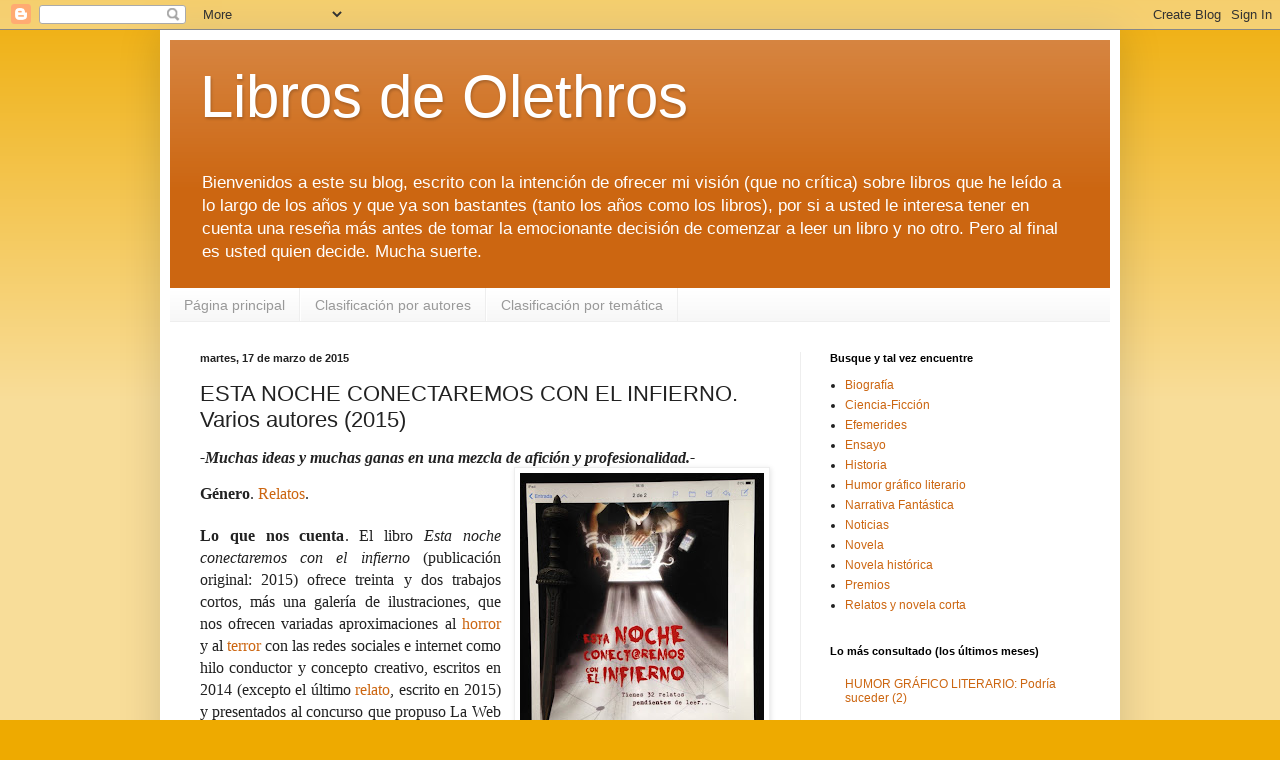

--- FILE ---
content_type: text/html; charset=UTF-8
request_url: https://librosdeolethros.blogspot.com/2015/03/esta-noche-conectaremos-con-el-infierno.html?m=0
body_size: 22971
content:
<!DOCTYPE html>
<html class='v2' dir='ltr' xmlns='http://www.w3.org/1999/xhtml' xmlns:b='http://www.google.com/2005/gml/b' xmlns:data='http://www.google.com/2005/gml/data' xmlns:expr='http://www.google.com/2005/gml/expr'>
<head>
<link href='https://www.blogger.com/static/v1/widgets/335934321-css_bundle_v2.css' rel='stylesheet' type='text/css'/>
<meta content='width=device-width,initial-scale=1.0' name='viewport'/>
<meta content='text/html; charset=UTF-8' http-equiv='Content-Type'/>
<meta content='blogger' name='generator'/>
<link href='https://librosdeolethros.blogspot.com/favicon.ico' rel='icon' type='image/x-icon'/>
<link href='http://librosdeolethros.blogspot.com/2015/03/esta-noche-conectaremos-con-el-infierno.html' rel='canonical'/>
<!--Can't find substitution for tag [blog.ieCssRetrofitLinks]-->
<link href='https://blogger.googleusercontent.com/img/b/R29vZ2xl/AVvXsEguJ0mxJObIH_MS57hKNFgojAySAGw-FhJyQNzwKAV9LaqOwgUF2vhgzze_7w0t280LIaFk5C4pfvTLsUHnwQzeW87x2m6RbLzDKVZSxAnjMdmQBlpTko_MniQ1Lmd_Yqajzo8Ik0o4MXhi/s320/esta-noche-conectaremos-infierno.JPG' rel='image_src'/>
<meta content='http://librosdeolethros.blogspot.com/2015/03/esta-noche-conectaremos-con-el-infierno.html' property='og:url'/>
<meta content='ESTA NOCHE CONECTAREMOS CON EL INFIERNO. Varios autores (2015)' property='og:title'/>
<meta content='-Muchas ideas y muchas ganas en una mezcla de afición y profesionalidad.-    Género . Relatos .    Lo que nos cuenta . El libro Esta noche c...' property='og:description'/>
<meta content='https://blogger.googleusercontent.com/img/b/R29vZ2xl/AVvXsEguJ0mxJObIH_MS57hKNFgojAySAGw-FhJyQNzwKAV9LaqOwgUF2vhgzze_7w0t280LIaFk5C4pfvTLsUHnwQzeW87x2m6RbLzDKVZSxAnjMdmQBlpTko_MniQ1Lmd_Yqajzo8Ik0o4MXhi/w1200-h630-p-k-no-nu/esta-noche-conectaremos-infierno.JPG' property='og:image'/>
<title>Libros de Olethros: ESTA NOCHE CONECTAREMOS CON EL INFIERNO. Varios autores (2015)</title>
<style id='page-skin-1' type='text/css'><!--
/*
-----------------------------------------------
Blogger Template Style
Name:     Simple
Designer: Josh Peterson
URL:      www.noaesthetic.com
----------------------------------------------- */
/* Variable definitions
====================
<Variable name="keycolor" description="Main Color" type="color" default="#66bbdd"/>
<Group description="Page Text" selector="body">
<Variable name="body.font" description="Font" type="font"
default="normal normal 12px Arial, Tahoma, Helvetica, FreeSans, sans-serif"/>
<Variable name="body.text.color" description="Text Color" type="color" default="#222222"/>
</Group>
<Group description="Backgrounds" selector=".body-fauxcolumns-outer">
<Variable name="body.background.color" description="Outer Background" type="color" default="#66bbdd"/>
<Variable name="content.background.color" description="Main Background" type="color" default="#ffffff"/>
<Variable name="header.background.color" description="Header Background" type="color" default="transparent"/>
</Group>
<Group description="Links" selector=".main-outer">
<Variable name="link.color" description="Link Color" type="color" default="#2288bb"/>
<Variable name="link.visited.color" description="Visited Color" type="color" default="#888888"/>
<Variable name="link.hover.color" description="Hover Color" type="color" default="#33aaff"/>
</Group>
<Group description="Blog Title" selector=".header h1">
<Variable name="header.font" description="Font" type="font"
default="normal normal 60px Arial, Tahoma, Helvetica, FreeSans, sans-serif"/>
<Variable name="header.text.color" description="Title Color" type="color" default="#3399bb" />
</Group>
<Group description="Blog Description" selector=".header .description">
<Variable name="description.text.color" description="Description Color" type="color"
default="#777777" />
</Group>
<Group description="Tabs Text" selector=".tabs-inner .widget li a">
<Variable name="tabs.font" description="Font" type="font"
default="normal normal 14px Arial, Tahoma, Helvetica, FreeSans, sans-serif"/>
<Variable name="tabs.text.color" description="Text Color" type="color" default="#999999"/>
<Variable name="tabs.selected.text.color" description="Selected Color" type="color" default="#000000"/>
</Group>
<Group description="Tabs Background" selector=".tabs-outer .PageList">
<Variable name="tabs.background.color" description="Background Color" type="color" default="#f5f5f5"/>
<Variable name="tabs.selected.background.color" description="Selected Color" type="color" default="#eeeeee"/>
</Group>
<Group description="Post Title" selector="h3.post-title, .comments h4">
<Variable name="post.title.font" description="Font" type="font"
default="normal normal 22px Arial, Tahoma, Helvetica, FreeSans, sans-serif"/>
</Group>
<Group description="Date Header" selector=".date-header">
<Variable name="date.header.color" description="Text Color" type="color"
default="#222222"/>
<Variable name="date.header.background.color" description="Background Color" type="color"
default="transparent"/>
</Group>
<Group description="Post Footer" selector=".post-footer">
<Variable name="post.footer.text.color" description="Text Color" type="color" default="#666666"/>
<Variable name="post.footer.background.color" description="Background Color" type="color"
default="#f9f9f9"/>
<Variable name="post.footer.border.color" description="Shadow Color" type="color" default="#eeeeee"/>
</Group>
<Group description="Gadgets" selector="h2">
<Variable name="widget.title.font" description="Title Font" type="font"
default="normal bold 11px Arial, Tahoma, Helvetica, FreeSans, sans-serif"/>
<Variable name="widget.title.text.color" description="Title Color" type="color" default="#000000"/>
<Variable name="widget.alternate.text.color" description="Alternate Color" type="color" default="#999999"/>
</Group>
<Group description="Images" selector=".main-inner">
<Variable name="image.background.color" description="Background Color" type="color" default="#ffffff"/>
<Variable name="image.border.color" description="Border Color" type="color" default="#eeeeee"/>
<Variable name="image.text.color" description="Caption Text Color" type="color" default="#222222"/>
</Group>
<Group description="Accents" selector=".content-inner">
<Variable name="body.rule.color" description="Separator Line Color" type="color" default="#eeeeee"/>
<Variable name="tabs.border.color" description="Tabs Border Color" type="color" default="#eeeeee"/>
</Group>
<Variable name="body.background" description="Body Background" type="background"
color="#eeaa00" default="$(color) none repeat scroll top left"/>
<Variable name="body.background.override" description="Body Background Override" type="string" default=""/>
<Variable name="body.background.gradient.cap" description="Body Gradient Cap" type="url"
default="url(//www.blogblog.com/1kt/simple/gradients_light.png)"/>
<Variable name="body.background.gradient.tile" description="Body Gradient Tile" type="url"
default="url(//www.blogblog.com/1kt/simple/body_gradient_tile_light.png)"/>
<Variable name="content.background.color.selector" description="Content Background Color Selector" type="string" default=".content-inner"/>
<Variable name="content.padding" description="Content Padding" type="length" default="10px"/>
<Variable name="content.padding.horizontal" description="Content Horizontal Padding" type="length" default="10px"/>
<Variable name="content.shadow.spread" description="Content Shadow Spread" type="length" default="40px"/>
<Variable name="content.shadow.spread.webkit" description="Content Shadow Spread (WebKit)" type="length" default="5px"/>
<Variable name="content.shadow.spread.ie" description="Content Shadow Spread (IE)" type="length" default="10px"/>
<Variable name="main.border.width" description="Main Border Width" type="length" default="0"/>
<Variable name="header.background.gradient" description="Header Gradient" type="url" default="none"/>
<Variable name="header.shadow.offset.left" description="Header Shadow Offset Left" type="length" default="-1px"/>
<Variable name="header.shadow.offset.top" description="Header Shadow Offset Top" type="length" default="-1px"/>
<Variable name="header.shadow.spread" description="Header Shadow Spread" type="length" default="1px"/>
<Variable name="header.padding" description="Header Padding" type="length" default="30px"/>
<Variable name="header.border.size" description="Header Border Size" type="length" default="1px"/>
<Variable name="header.bottom.border.size" description="Header Bottom Border Size" type="length" default="0"/>
<Variable name="header.border.horizontalsize" description="Header Horizontal Border Size" type="length" default="0"/>
<Variable name="description.text.size" description="Description Text Size" type="string" default="140%"/>
<Variable name="tabs.margin.top" description="Tabs Margin Top" type="length" default="0" />
<Variable name="tabs.margin.side" description="Tabs Side Margin" type="length" default="30px" />
<Variable name="tabs.background.gradient" description="Tabs Background Gradient" type="url"
default="url(//www.blogblog.com/1kt/simple/gradients_light.png)"/>
<Variable name="tabs.border.width" description="Tabs Border Width" type="length" default="1px"/>
<Variable name="tabs.bevel.border.width" description="Tabs Bevel Border Width" type="length" default="1px"/>
<Variable name="date.header.padding" description="Date Header Padding" type="string" default="inherit"/>
<Variable name="date.header.letterspacing" description="Date Header Letter Spacing" type="string" default="inherit"/>
<Variable name="date.header.margin" description="Date Header Margin" type="string" default="inherit"/>
<Variable name="post.margin.bottom" description="Post Bottom Margin" type="length" default="25px"/>
<Variable name="image.border.small.size" description="Image Border Small Size" type="length" default="2px"/>
<Variable name="image.border.large.size" description="Image Border Large Size" type="length" default="5px"/>
<Variable name="page.width.selector" description="Page Width Selector" type="string" default=".region-inner"/>
<Variable name="page.width" description="Page Width" type="string" default="auto"/>
<Variable name="main.section.margin" description="Main Section Margin" type="length" default="15px"/>
<Variable name="main.padding" description="Main Padding" type="length" default="15px"/>
<Variable name="main.padding.top" description="Main Padding Top" type="length" default="30px"/>
<Variable name="main.padding.bottom" description="Main Padding Bottom" type="length" default="30px"/>
<Variable name="paging.background"
color="#ffffff"
description="Background of blog paging area" type="background"
default="transparent none no-repeat scroll top center"/>
<Variable name="footer.bevel" description="Bevel border length of footer" type="length" default="0"/>
<Variable name="mobile.background.overlay" description="Mobile Background Overlay" type="string"
default="transparent none repeat scroll top left"/>
<Variable name="mobile.background.size" description="Mobile Background Size" type="string" default="auto"/>
<Variable name="mobile.button.color" description="Mobile Button Color" type="color" default="#ffffff" />
<Variable name="startSide" description="Side where text starts in blog language" type="automatic" default="left"/>
<Variable name="endSide" description="Side where text ends in blog language" type="automatic" default="right"/>
*/
body{font:normal normal 12px Arial, Tahoma, Helvetica, FreeSans, sans-serif;color:#222222;background:#eeaa00 none repeat scroll top left;padding:0 40px 40px 40px;}html body .region-inner{min-width:0;max-width:100%;width:auto}a:link{text-decoration:none;color:#cc6611}a:visited{text-decoration:none;color:#888888}a:hover{text-decoration:underline;color:#ff9900}.body-fauxcolumn-outer .fauxcolumn-inner{background:transparent url(//www.blogblog.com/1kt/simple/body_gradient_tile_light.png) repeat scroll top left;_background-image:none}.body-fauxcolumn-outer .cap-top{position:absolute;z-index:1;height:400px;width:100%;background:#eeaa00 none repeat scroll top left;}.body-fauxcolumn-outer .cap-top .cap-left{width:100%;background:transparent url(//www.blogblog.com/1kt/simple/gradients_light.png) repeat-x scroll top left;_background-image:none}.content-outer{-moz-box-shadow:0 0 40px rgba(0,0,0,.15);-webkit-box-shadow:0 0 5px rgba(0,0,0,.15);-goog-ms-box-shadow:0 0 10px #333;box-shadow:0 0 40px rgba(0,0,0,.15);margin-bottom:1px}.content-inner{padding:10px 10px}.content-inner{background-color:#ffffff}.header-outer{background:#cc6611 url(//www.blogblog.com/1kt/simple/gradients_light.png) repeat-x scroll 0 -400px;_background-image:none}.Header h1{font:normal normal 60px Arial, Tahoma, Helvetica, FreeSans, sans-serif;color:#ffffff;text-shadow:1px 2px 3px rgba(0,0,0,.2)}.Header h1 a{color:#ffffff}.Header .description{font-size:140%;color:#ffffff}.header-inner .Header .titlewrapper{padding:22px 30px}.header-inner .Header .descriptionwrapper{padding:0 30px}.tabs-inner .section:first-child{border-top:0 solid #eeeeee}.tabs-inner .section:first-child ul{margin-top:-0;border-top:0 solid #eeeeee;border-left:0 solid #eeeeee;border-right:0 solid #eeeeee}.tabs-inner .widget ul{background:#f5f5f5 url(//www.blogblog.com/1kt/simple/gradients_light.png) repeat-x scroll 0 -800px;_background-image:none;border-bottom:1px solid #eeeeee;margin-top:0;margin-left:-30px;margin-right:-30px}.tabs-inner .widget li a{display:inline-block;padding:.6em 1em;font:normal normal 14px Arial, Tahoma, Helvetica, FreeSans, sans-serif;color:#999999;border-left:1px solid #ffffff;border-right:1px solid #eeeeee}.tabs-inner .widget li:first-child a{border-left:none}.tabs-inner .widget li.selected a,.tabs-inner .widget li a:hover{color:#000000;background-color:#eeeeee;text-decoration:none}.main-outer{border-top:0 solid #eeeeee}.fauxcolumn-left-outer .fauxcolumn-inner{border-right:1px solid #eeeeee}.fauxcolumn-right-outer .fauxcolumn-inner{border-left:1px solid #eeeeee}h2{margin:0 0 1em;font:normal bold 11px Arial, Tahoma, Helvetica, FreeSans, sans-serif;color:#000000}.widget .zippy{color:#999999;text-shadow:2px 2px 1px rgba(0,0,0,.1)}.widget .popular-posts ul{list-style:none}.date-header span{background-color:transparent;color:#222222;padding:inherit;letter-spacing:inherit;margin:inherit}.main-inner{padding-top:30px;padding-bottom:30px}.main-inner .column-center-inner{padding:0 15px}.main-inner .column-center-inner .section{margin:0 15px}.post{margin:0 0 25px 0}h3.post-title,.comments h4{font:normal normal 22px Arial, Tahoma, Helvetica, FreeSans, sans-serif;margin:.75em 0 0}.post-body{font-size:110%;line-height:1.4;position:relative}.post-body img,.post-body .tr-caption-container,.Profile img,.Image img,.BlogList .item-thumbnail img{padding:2px;background:#ffffff;border:1px solid #eeeeee;-moz-box-shadow:1px 1px 5px rgba(0,0,0,.1);-webkit-box-shadow:1px 1px 5px rgba(0,0,0,.1);box-shadow:1px 1px 5px rgba(0,0,0,.1)}.post-body img,.post-body .tr-caption-container{padding:5px}.post-body .tr-caption-container{color:#222222}.post-body .tr-caption-container img{padding:0;background:transparent;border:0;-moz-box-shadow:0 0 0 rgba(0,0,0,.1);-webkit-box-shadow:0 0 0 rgba(0,0,0,.1);box-shadow:0 0 0 rgba(0,0,0,.1)}.post-header{margin:0 0 1.5em;line-height:1.6;font-size:90%}.post-footer{margin:20px -2px 0;padding:5px 10px;color:#666666;background-color:#f9f9f9;border-bottom:1px solid #eeeeee;line-height:1.6;font-size:90%}#comments .comment-author{padding-top:1.5em;border-top:1px solid #eeeeee;background-position:0 1.5em}#comments .comment-author:first-child{padding-top:0;border-top:0}.avatar-image-container{margin:.2em 0 0}#comments .avatar-image-container img{border:1px solid #eeeeee}.comments .comments-content .icon.blog-author{background-repeat:no-repeat;background-image:url([data-uri])}.comments .comments-content .loadmore a{border-top:1px solid #999999;border-bottom:1px solid #999999}.comments .comment-thread.inline-thread{background-color:#f9f9f9}.comments .continue{border-top:2px solid #999999}.section-columns td.columns-cell{border-left:1px solid #eeeeee}.blog-pager{background:transparent none no-repeat scroll top center}.blog-pager-older-link,.home-link,.blog-pager-newer-link{background-color:#ffffff;padding:5px}.footer-outer{border-top:0 dashed #bbb}body.mobile{background-size:auto}.mobile .body-fauxcolumn-outer{background:transparent none repeat scroll top left}.mobile .body-fauxcolumn-outer .cap-top{background-size:100% auto}.mobile .content-outer{-webkit-box-shadow:0 0 3px rgba(0,0,0,.15);box-shadow:0 0 3px rgba(0,0,0,.15)}body.mobile .AdSense{margin:0 -40px}.mobile .tabs-inner .widget ul{margin-left:0;margin-right:0}.mobile .post{margin:0}.mobile .main-inner .column-center-inner .section{margin:0}.mobile .date-header span{padding:.1em 10px;margin:0 -10px}.mobile h3.post-title{margin:0}.mobile .blog-pager{background:transparent none no-repeat scroll top center}.mobile .footer-outer{border-top:0}.mobile .main-inner,.mobile .footer-inner{background-color:#ffffff}.mobile-index-contents{color:#222222}.mobile-link-button{background-color:#cc6611}.mobile-link-button a:link,.mobile-link-button a:visited{color:#ffffff}.mobile .tabs-inner .section:first-child{border-top:0}.mobile .tabs-inner .PageList .widget-content{background-color:#eeeeee;color:#000000;border-top:1px solid #eeeeee;border-bottom:1px solid #eeeeee}.mobile .tabs-inner .PageList .widget-content .pagelist-arrow{border-left:1px solid #eeeeee}

--></style>
<style id='template-skin-1' type='text/css'><!--
body {
min-width: 960px;
}
.content-outer, .content-fauxcolumn-outer, .region-inner {
min-width: 960px;
max-width: 960px;
_width: 960px;
}
.main-inner .columns {
padding-left: 0px;
padding-right: 310px;
}
.main-inner .fauxcolumn-center-outer {
left: 0px;
right: 310px;
/* IE6 does not respect left and right together */
_width: expression(this.parentNode.offsetWidth -
parseInt("0px") -
parseInt("310px") + 'px');
}
.main-inner .fauxcolumn-left-outer {
width: 0px;
}
.main-inner .fauxcolumn-right-outer {
width: 310px;
}
.main-inner .column-left-outer {
width: 0px;
right: 100%;
margin-left: -0px;
}
.main-inner .column-right-outer {
width: 310px;
margin-right: -310px;
}
#layout {
min-width: 0;
}
#layout .content-outer {
min-width: 0;
width: 800px;
}
#layout .region-inner {
min-width: 0;
width: auto;
}
--></style>
<link href='https://www.blogger.com/dyn-css/authorization.css?targetBlogID=888637916186726536&amp;zx=834faeca-4d68-4463-bab2-ba5b84b6824f' media='none' onload='if(media!=&#39;all&#39;)media=&#39;all&#39;' rel='stylesheet'/><noscript><link href='https://www.blogger.com/dyn-css/authorization.css?targetBlogID=888637916186726536&amp;zx=834faeca-4d68-4463-bab2-ba5b84b6824f' rel='stylesheet'/></noscript>
<meta name='google-adsense-platform-account' content='ca-host-pub-1556223355139109'/>
<meta name='google-adsense-platform-domain' content='blogspot.com'/>

</head>
<body class='loading'>
<div class='navbar section' id='navbar'><div class='widget Navbar' data-version='1' id='Navbar1'><script type="text/javascript">
    function setAttributeOnload(object, attribute, val) {
      if(window.addEventListener) {
        window.addEventListener('load',
          function(){ object[attribute] = val; }, false);
      } else {
        window.attachEvent('onload', function(){ object[attribute] = val; });
      }
    }
  </script>
<div id="navbar-iframe-container"></div>
<script type="text/javascript" src="https://apis.google.com/js/platform.js"></script>
<script type="text/javascript">
      gapi.load("gapi.iframes:gapi.iframes.style.bubble", function() {
        if (gapi.iframes && gapi.iframes.getContext) {
          gapi.iframes.getContext().openChild({
              url: 'https://www.blogger.com/navbar/888637916186726536?po\x3d6397996168174838794\x26origin\x3dhttps://librosdeolethros.blogspot.com',
              where: document.getElementById("navbar-iframe-container"),
              id: "navbar-iframe"
          });
        }
      });
    </script><script type="text/javascript">
(function() {
var script = document.createElement('script');
script.type = 'text/javascript';
script.src = '//pagead2.googlesyndication.com/pagead/js/google_top_exp.js';
var head = document.getElementsByTagName('head')[0];
if (head) {
head.appendChild(script);
}})();
</script>
</div></div>
<div class='body-fauxcolumns'>
<div class='fauxcolumn-outer body-fauxcolumn-outer'>
<div class='cap-top'>
<div class='cap-left'></div>
<div class='cap-right'></div>
</div>
<div class='fauxborder-left'>
<div class='fauxborder-right'></div>
<div class='fauxcolumn-inner'>
</div>
</div>
<div class='cap-bottom'>
<div class='cap-left'></div>
<div class='cap-right'></div>
</div>
</div>
</div>
<div class='content'>
<div class='content-fauxcolumns'>
<div class='fauxcolumn-outer content-fauxcolumn-outer'>
<div class='cap-top'>
<div class='cap-left'></div>
<div class='cap-right'></div>
</div>
<div class='fauxborder-left'>
<div class='fauxborder-right'></div>
<div class='fauxcolumn-inner'>
</div>
</div>
<div class='cap-bottom'>
<div class='cap-left'></div>
<div class='cap-right'></div>
</div>
</div>
</div>
<div class='content-outer'>
<div class='content-cap-top cap-top'>
<div class='cap-left'></div>
<div class='cap-right'></div>
</div>
<div class='fauxborder-left content-fauxborder-left'>
<div class='fauxborder-right content-fauxborder-right'></div>
<div class='content-inner'>
<header>
<div class='header-outer'>
<div class='header-cap-top cap-top'>
<div class='cap-left'></div>
<div class='cap-right'></div>
</div>
<div class='fauxborder-left header-fauxborder-left'>
<div class='fauxborder-right header-fauxborder-right'></div>
<div class='region-inner header-inner'>
<div class='header section' id='header'><div class='widget Header' data-version='1' id='Header1'>
<div id='header-inner'>
<div class='titlewrapper'>
<h1 class='title'>
<a href='https://librosdeolethros.blogspot.com/?m=0'>
Libros de Olethros
</a>
</h1>
</div>
<div class='descriptionwrapper'>
<p class='description'><span>Bienvenidos a este su blog, escrito con la intención de ofrecer mi visión (que no crítica) sobre libros que he leído a lo largo de los años y que ya son bastantes (tanto los años como los libros), por si a usted le interesa tener en cuenta una reseña más antes de tomar la emocionante decisión de comenzar a leer un libro y no otro. 

Pero al final es usted quien decide. Mucha suerte.


</span></p>
</div>
</div>
</div></div>
</div>
</div>
<div class='header-cap-bottom cap-bottom'>
<div class='cap-left'></div>
<div class='cap-right'></div>
</div>
</div>
</header>
<div class='tabs-outer'>
<div class='tabs-cap-top cap-top'>
<div class='cap-left'></div>
<div class='cap-right'></div>
</div>
<div class='fauxborder-left tabs-fauxborder-left'>
<div class='fauxborder-right tabs-fauxborder-right'></div>
<div class='region-inner tabs-inner'>
<div class='tabs section' id='crosscol'><div class='widget PageList' data-version='1' id='PageList1'>
<h2>Páginas</h2>
<div class='widget-content'>
<ul>
<li>
<a href='https://librosdeolethros.blogspot.com/?m=0'>Página principal</a>
</li>
<li>
<a href='https://librosdeolethros.blogspot.com/p/clasificacion-por-autores.html?m=0'>Clasificación por autores</a>
</li>
<li>
<a href='https://librosdeolethros.blogspot.com/p/clasificacion-por-tematica.html?m=0'>Clasificación por temática</a>
</li>
</ul>
<div class='clear'></div>
</div>
</div></div>
<div class='tabs no-items section' id='crosscol-overflow'></div>
</div>
</div>
<div class='tabs-cap-bottom cap-bottom'>
<div class='cap-left'></div>
<div class='cap-right'></div>
</div>
</div>
<div class='main-outer'>
<div class='main-cap-top cap-top'>
<div class='cap-left'></div>
<div class='cap-right'></div>
</div>
<div class='fauxborder-left main-fauxborder-left'>
<div class='fauxborder-right main-fauxborder-right'></div>
<div class='region-inner main-inner'>
<div class='columns fauxcolumns'>
<div class='fauxcolumn-outer fauxcolumn-center-outer'>
<div class='cap-top'>
<div class='cap-left'></div>
<div class='cap-right'></div>
</div>
<div class='fauxborder-left'>
<div class='fauxborder-right'></div>
<div class='fauxcolumn-inner'>
</div>
</div>
<div class='cap-bottom'>
<div class='cap-left'></div>
<div class='cap-right'></div>
</div>
</div>
<div class='fauxcolumn-outer fauxcolumn-left-outer'>
<div class='cap-top'>
<div class='cap-left'></div>
<div class='cap-right'></div>
</div>
<div class='fauxborder-left'>
<div class='fauxborder-right'></div>
<div class='fauxcolumn-inner'>
</div>
</div>
<div class='cap-bottom'>
<div class='cap-left'></div>
<div class='cap-right'></div>
</div>
</div>
<div class='fauxcolumn-outer fauxcolumn-right-outer'>
<div class='cap-top'>
<div class='cap-left'></div>
<div class='cap-right'></div>
</div>
<div class='fauxborder-left'>
<div class='fauxborder-right'></div>
<div class='fauxcolumn-inner'>
</div>
</div>
<div class='cap-bottom'>
<div class='cap-left'></div>
<div class='cap-right'></div>
</div>
</div>
<!-- corrects IE6 width calculation -->
<div class='columns-inner'>
<div class='column-center-outer'>
<div class='column-center-inner'>
<div class='main section' id='main'><div class='widget Blog' data-version='1' id='Blog1'>
<div class='blog-posts hfeed'>

          <div class="date-outer">
        
<h2 class='date-header'><span>martes, 17 de marzo de 2015</span></h2>

          <div class="date-posts">
        
<div class='post-outer'>
<div class='post hentry' itemprop='blogPost' itemscope='itemscope' itemtype='http://schema.org/BlogPosting'>
<meta content='https://blogger.googleusercontent.com/img/b/R29vZ2xl/AVvXsEguJ0mxJObIH_MS57hKNFgojAySAGw-FhJyQNzwKAV9LaqOwgUF2vhgzze_7w0t280LIaFk5C4pfvTLsUHnwQzeW87x2m6RbLzDKVZSxAnjMdmQBlpTko_MniQ1Lmd_Yqajzo8Ik0o4MXhi/s320/esta-noche-conectaremos-infierno.JPG' itemprop='image_url'/>
<meta content='888637916186726536' itemprop='blogId'/>
<meta content='6397996168174838794' itemprop='postId'/>
<a name='6397996168174838794'></a>
<h3 class='post-title entry-title' itemprop='name'>
ESTA NOCHE CONECTAREMOS CON EL INFIERNO. Varios autores (2015)
</h3>
<div class='post-header'>
<div class='post-header-line-1'></div>
</div>
<div class='post-body entry-content' id='post-body-6397996168174838794' itemprop='description articleBody'>
<!--[if gte mso 9]><xml>
 <w:WordDocument>
  <w:View>Normal</w:View>
  <w:Zoom>0</w:Zoom>
  <w:TrackMoves/>
  <w:TrackFormatting/>
  <w:HyphenationZone>21</w:HyphenationZone>
  <w:PunctuationKerning/>
  <w:ValidateAgainstSchemas/>
  <w:SaveIfXMLInvalid>false</w:SaveIfXMLInvalid>
  <w:IgnoreMixedContent>false</w:IgnoreMixedContent>
  <w:AlwaysShowPlaceholderText>false</w:AlwaysShowPlaceholderText>
  <w:DoNotPromoteQF/>
  <w:LidThemeOther>ES</w:LidThemeOther>
  <w:LidThemeAsian>X-NONE</w:LidThemeAsian>
  <w:LidThemeComplexScript>X-NONE</w:LidThemeComplexScript>
  <w:Compatibility>
   <w:BreakWrappedTables/>
   <w:SnapToGridInCell/>
   <w:WrapTextWithPunct/>
   <w:UseAsianBreakRules/>
   <w:DontGrowAutofit/>
   <w:SplitPgBreakAndParaMark/>
   <w:DontVertAlignCellWithSp/>
   <w:DontBreakConstrainedForcedTables/>
   <w:DontVertAlignInTxbx/>
   <w:Word11KerningPairs/>
   <w:CachedColBalance/>
  </w:Compatibility>
  <m:mathPr>
   <m:mathFont m:val="Cambria Math"/>
   <m:brkBin m:val="before"/>
   <m:brkBinSub m:val="&#45;-"/>
   <m:smallFrac m:val="off"/>
   <m:dispDef/>
   <m:lMargin m:val="0"/>
   <m:rMargin m:val="0"/>
   <m:defJc m:val="centerGroup"/>
   <m:wrapIndent m:val="1440"/>
   <m:intLim m:val="subSup"/>
   <m:naryLim m:val="undOvr"/>
  </m:mathPr></w:WordDocument>
</xml><![endif]--><div class="MsoNormal" style="line-height: normal; text-align: justify;"><i><b><span><span style="font-family: georgia; font-size: medium;">-Muchas ideas y muchas ganas en una mezcla de afición
y profesionalidad.- </span></span></b></i></div>
<div class="MsoNormal" style="line-height: normal; text-align: justify;"><a href="https://blogger.googleusercontent.com/img/b/R29vZ2xl/AVvXsEguJ0mxJObIH_MS57hKNFgojAySAGw-FhJyQNzwKAV9LaqOwgUF2vhgzze_7w0t280LIaFk5C4pfvTLsUHnwQzeW87x2m6RbLzDKVZSxAnjMdmQBlpTko_MniQ1Lmd_Yqajzo8Ik0o4MXhi/s1600/esta-noche-conectaremos-infierno.JPG" style="clear: right; float: right; margin-bottom: 1em; margin-left: 1em;"><img alt="Portada del libro Esta noche conectaremos con el infierno" border="0" data-original-height="1600" data-original-width="1222" height="320" src="https://blogger.googleusercontent.com/img/b/R29vZ2xl/AVvXsEguJ0mxJObIH_MS57hKNFgojAySAGw-FhJyQNzwKAV9LaqOwgUF2vhgzze_7w0t280LIaFk5C4pfvTLsUHnwQzeW87x2m6RbLzDKVZSxAnjMdmQBlpTko_MniQ1Lmd_Yqajzo8Ik0o4MXhi/s320/esta-noche-conectaremos-infierno.JPG" title="" width="244" /></a><span style="font-family: georgia; font-size: medium;"><br /></span></div>
<div class="MsoNormal" style="line-height: normal; text-align: justify;">
<a href="http://s1372.photobucket.com/user/Olethros2/media/Libros/01.EstaNocheConectaremosConElInfierno_zps1wy3kjh9.jpg.html" style="clear: right; float: right; margin-bottom: 1em; margin-left: 1em;" target="_blank"><span style="font-family: georgia; font-size: medium;"></span></a><span><span style="font-family: georgia; font-size: medium;"><b>Género</b>. <a href="http://librosdeolethros.blogspot.com/2013/01/relatos-y-novela-corta.html">Relatos</a>.</span></span></div><div class="MsoNormal" style="text-align: justify;">
<span style="font-family: georgia; font-size: medium;"><br /></span></div>
<div class="MsoNormal" style="text-align: justify;">
<span><span style="font-family: georgia; font-size: medium;"><b><span style="line-height: 115%;">Lo que nos cuenta</span></b>. El libro <i>Esta noche conectaremos con el infierno</i> (publicación original: 2015) ofrece treinta y dos trabajos cortos, más
una galería de ilustraciones, que nos ofrecen variadas aproximaciones al <a href="http://librosdeolethros.blogspot.com/2013/03/el-horror-que-nos-acecha-robert-bloch.html">horror</a>
y al <a href="http://librosdeolethros.blogspot.com/2013/03/el-horror-que-nos-acecha-robert-bloch.html">terror</a> con las redes sociales e internet como hilo conductor y concepto creativo,
escritos en 2014 (excepto el último <a href="http://librosdeolethros.blogspot.com/2013/01/relatos-y-novela-corta.html">relato</a>, escrito en 2015) y presentados al
concurso que propuso La Web del Terror (esta es ya su cuarta edición), que
seleccionó los de la presente recopilación entre todos los participantes
(excepto el último, un extra bajo petición expresa del antologista al <a href="http://librosdeolethros.blogspot.com/p/clasificacion-por-autores.html">autor</a>) y
que nos llevarán a conocer diferentes clases de depredadores que acechan en la
red (el tema más recurrente entre los <a href="http://librosdeolethros.blogspot.com/2013/01/relatos-y-novela-corta.html">relatos</a>, pero con muy distintas naturalezas,
intenciones, suertes o destinos), ex novios obsesivos, búsquedas de inspiración
literaria o de obras interesantes, intervenciones demoniacas directas o
indirectas, lo que está dentro de nosotros y que las redes simplemente permiten
compartir, un videojuego violento inquietantemente realista, aplicaciones
informáticas del futuro que llegan mucho más lejos de lo que cualquiera podría
imaginar ahora, programas de cámara oculta algo excesivos y el poder que dan
nuestras creencias y atenciones a ciertas &#8220;entidades&#8221;, entre otros temas.</span></span></div><div class="MsoNormal" style="line-height: normal; text-align: justify;">
<span style="font-family: georgia; font-size: medium;"><br /></span></div>
<div class="MsoNormal" style="line-height: normal; text-align: justify;">
<b><span><span style="font-family: georgia; font-size: medium;">Mi opinión/Destacado/Potenciales Evocados.</span></span></b></div>
<div class="MsoNormal" style="line-height: normal; text-align: justify;"><span style="font-family: georgia; font-size: medium;"><br /></span></div>
<div class="MsoNormal" style="line-height: normal; text-align: justify;">
<span><span style="font-family: georgia; font-size: medium;">&nbsp;&nbsp;&nbsp; <b>- <i>Cosas de niños</i></b> (<a href="http://librosdeolethros.blogspot.com/2016/11/clasificacion-por-autores-t.html?m=0"><b>Tony Jiménez</b></a>): ganador absoluto del
concurso, el <a href="http://librosdeolethros.blogspot.com/2013/01/relatos-y-novela-corta.html">relato</a> comienza recordando a <i>Hard Candy</i>&nbsp;y luego, con educación,
nos cierra a la boca a listillos como yo porque, si bien toma caminos
relacionados con dicho concepto, lo hace de una forma que no es la que creíamos
ver venir de antemano y, además, ejecutada con sencillez elegante, buen ritmo
aunque algo alargado, estilo narrativo acertado para el contenido y un final
doblemente apropiado, por la trama y por el protagonista.</span></span></div>
<div class="MsoNormal" style="line-height: normal; text-align: justify;"><span style="font-family: georgia; font-size: medium;"><br /></span></div>
<div class="MsoNormal" style="line-height: normal; text-align: justify;">
<span><span style="font-family: georgia; font-size: medium;">&nbsp;&nbsp;&nbsp;<b> - <i>Out of range</i> </b>(<a href="http://librosdeolethros.blogspot.com/2016/11/clasificacion-por-autores-j.html?m=0"><b>Javier Fernández Bilbao</b></a>): segundo
ganador del concurso y que comienza como curiosa aproximación al futuro de las
redes sociales (mientras critica de manera solapada el uso de las actuales) y su
influencia en la sociedad mediante logros tecnológicos que entran en las
psiques de hombres, animales, plantas y fallecidos, incluso gestionando
elementos espirituales o paranormales, pero que termina en una trama de sexo
explícito y violencia <i>gore</i> tipo
<i>Hostel</i>&nbsp;que no consigue parecer ajustada de forma natural al señalado comienzo
del <a href="http://librosdeolethros.blogspot.com/2013/01/relatos-y-novela-corta.html">relato</a>.</span></span></div>
<div class="MsoNormal" style="line-height: normal; text-align: justify;"><span style="font-family: georgia; font-size: medium;"><br /></span></div>
<div class="MsoNormal" style="line-height: normal; text-align: justify;">
<span><span style="font-family: georgia; font-size: medium;">&nbsp;&nbsp;&nbsp; <b>- <i>Bloody Woody te sigue</i></b> (<a href="http://librosdeolethros.blogspot.com/2016/11/clasificacion-por-autores-p.html?m=0"><b>Pablo Cajas Millán</b></a>): tercer
puesto en el concurso para un <a href="http://librosdeolethros.blogspot.com/2013/01/relatos-y-novela-corta.html">relato</a> que comienza arriesgando al elegir la
narración en segunda persona y sumerge al lector en el mundo del <i>snuff</i> en la <i>Deep Web </i>con una trama repleta de informática, sexo y violencia
explícita nada innovadora y con una sintaxis que quizá hubiera merecido una
revisión.</span></span></div><div class="MsoNormal" style="line-height: normal; text-align: justify;">
<span style="font-family: georgia; font-size: medium;"><br /></span></div>
<div class="MsoNormal" style="line-height: normal; text-align: justify;">
<span><span style="font-family: georgia; font-size: medium;">&nbsp;&nbsp;&nbsp; <b>- <i>Demonticonos</i></b> (<a href="http://librosdeolethros.blogspot.com/2016/11/clasificacion-por-autores-j.html?m=0"><b>Jose Antonio Reyero</b> <b><i>Jarch</i></b></a>): <a href="http://librosdeolethros.blogspot.com/2013/01/relatos-y-novela-corta.html">relato</a> que trae una mezcla de
creencias y conceptos literarios cristianos <a href="http://librosdeolethros.blogspot.com/2013/01/edad-media.html">medievales</a> hasta nuestros días
mediante una actualización de la idea a través de sistemas de mensajería, y que
tiene una maquetación diferente para ayudar a la forma de narrar que ha elegido
el <a href="http://librosdeolethros.blogspot.com/p/clasificacion-por-autores.html">autor</a>, basada en dichos sistemas muchas veces, pero sin terminar de
conseguirlo por completo (es que no era nada fácil hacerlo, la verdad).</span></span></div>
<div class="MsoNormal" style="line-height: normal; text-align: justify;"><span style="font-family: georgia; font-size: medium;"><br /></span></div>
<div class="MsoNormal" style="line-height: normal; text-align: justify;">
<span><span style="font-family: georgia; font-size: medium;">&nbsp;&nbsp;&nbsp; - <i><b>Con todo mi amor</b> </i>(<a href="http://librosdeolethros.blogspot.com/2016/11/clasificacion-por-autores-j.html?m=0"><b>Juan Miguel Fernández Fernández</b></a>): <a href="http://librosdeolethros.blogspot.com/2013/01/relatos-y-novela-corta.html">relato</a>
simple en forma y fondo, por más que haya algún giro de tuerca en la trama,
narrado de forma algo tosca y que necesitaría una revisión para tratar de lucirlo un
poco más.</span></span></div>
<div class="MsoNormal" style="line-height: normal; text-align: justify;"><span style="font-family: georgia; font-size: medium;"><br /></span></div>
<div class="MsoNormal" style="line-height: normal; text-align: justify;">
<span><span style="font-family: georgia; font-size: medium;">&nbsp;&nbsp;&nbsp; - <b><i>B. P. T.</i></b> (<a href="http://librosdeolethros.blogspot.com/2016/11/clasificacion-por-autores-m.html?m=0"><b>Miguel Chamizo</b></a>): trabajo que trae más
realismo al asunto, por deseo del <a href="http://librosdeolethros.blogspot.com/p/clasificacion-por-autores.html">autor</a> y no por error, siguiendo los (malos) modos gramaticales adquiridos por
muchos cuando usamos mensajería instantánea, con un pequeño homenaje a <a href="http://librosdeolethros.blogspot.com/2014/08/dejen-morir-antes-de-entrar-varios.html">la antología de la anterior edición del concurso de La Web del Terror</a> y otros a la literatura en general (y a la de
género en particular), de ritmo frenético, que atrapa al lector y con un final que&#8230;</span></span></div><div class="MsoNormal" style="line-height: normal; text-align: justify;">
<span style="font-family: georgia; font-size: medium;"><br /></span></div>
<div class="MsoNormal" style="line-height: normal; text-align: justify;">
<span><span style="font-family: georgia; font-size: medium;">&nbsp;&nbsp;&nbsp;<b> - <i>El gran evento</i> </b>(<a href="http://librosdeolethros.blogspot.com/2016/11/clasificacion-por-autores-s.html?m=0"><b>Sergio Moreno Montes</b></a>): pieza con
estilo formal atrayente y actual, figuras e imágenes bastante logradas, con
algo de sobrepeso o alargamiento innecesario de la situación y que, con
momentos del despertar de Archos a lo grande, juega con el concepto del
poder que da a cualquier entidad el hecho de que la gente crea(mos) en ella.</span></span></div>
<div class="MsoNormal" style="line-height: normal; text-align: justify;"><span style="font-family: georgia; font-size: medium;"><br /></span></div>
<div class="MsoNormal" style="line-height: normal; text-align: justify;">
<span><span style="font-family: georgia; font-size: medium;">&nbsp;&nbsp;<b>&nbsp; - <i>El coleccionista</i></b> (<a href="http://librosdeolethros.blogspot.com/2016/11/clasificacion-por-autores-r.html?m=0"><b>Rain Cross</b></a>): <a href="http://librosdeolethros.blogspot.com/2013/01/relatos-y-novela-corta.html">relato</a> marginalmente
relacionado con la temática del concurso, pero cumpliendo, con alguna escena que
no termina de encajar bien con la generalidad de la propuesta que ofrece,
rápido de leer y entretenido a grandes rasgos.</span></span></div><div class="MsoNormal" style="line-height: normal; text-align: justify;">
<span style="font-family: georgia; font-size: medium;"><br /></span></div>
<div class="MsoNormal" style="line-height: normal; text-align: justify;">
<span><span style="font-family: georgia; font-size: medium;">&nbsp;&nbsp;&nbsp; <b>- <i>Algo para olvidar</i></b><i> </i>(<a href="http://librosdeolethros.blogspot.com/2016/11/clasificacion-por-autores-d.html?m=0"><b>David Carrasco Nuñez</b></a>): honroso
trabajo que juega bien con las palabras que usa para contarnos lo que nos
quiere contar y hasta donde nos quiere contar, pero que, también hay que decirlo, necesita
una revisión.</span></span></div>
<div class="MsoNormal" style="line-height: normal; text-align: justify;"><span style="font-family: georgia; font-size: medium;"><br /></span></div>
<div class="MsoNormal" style="line-height: normal; text-align: justify;">
<span><span style="font-family: georgia; font-size: medium;">&nbsp;&nbsp;<b>&nbsp; - <i>Mantis</i></b> (<a href="http://librosdeolethros.blogspot.com/2016/11/clasificacion-por-autores-a.html?m=0"><b>Antonio Márquez de Alcalá</b></a>): <a href="http://librosdeolethros.blogspot.com/search/label/Relatos%20y%20novela%20corta">relato</a> agradable,
que en cierto modo se ve venir en cuanto a destinos, pero sin tener claro cómo
en concreto, narrado con una correcta (y apropiada) primera persona.</span></span></div>
<div class="MsoNormal" style="line-height: normal; text-align: justify;"><span style="font-family: georgia; font-size: medium;"><br /></span></div>
<div class="MsoNormal" style="line-height: normal; text-align: justify;">
<span><span style="font-family: georgia; font-size: medium;">&nbsp;&nbsp; <b>- <i>Amistad aceptada 2.0</i> </b>(<b><a href="http://librosdeolethros.blogspot.com/2016/11/clasificacion-por-autores-l.html?m=0">Lorena Gil Rey</a>)</b>: cuento que mete
y saca al lector de su trama por la deriva hacia descripciones y momentos que
no terminan de aportar demasiado y que, a la vez, sirven para tratar de
arropar un poco más la idea sencilla, pero resultona, con algunos momentos
<a href="http://librosdeolethros.blogspot.com/2013/01/humor.html">humorísticamente</a> malévolos sobre cierto mundillo e industria.</span></span></div><div class="MsoNormal" style="line-height: normal; text-align: justify;">
<span style="font-family: georgia; font-size: medium;"><br /></span></div>
<div class="MsoNormal" style="line-height: normal; text-align: justify;">
<span><span style="font-family: georgia; font-size: medium;">&nbsp;&nbsp; <b>- <i>#Déjameseguirte</i></b> (<a href="http://librosdeolethros.blogspot.com/2016/11/clasificacion-por-autores-r.html?m=0"><b>Raúl P. Mas</b></a>): de protagonista logrado
(identificamos muy bien al personaje y su carácter gracias tanto a la pericia
narrativa del <a href="http://librosdeolethros.blogspot.com/p/clasificacion-por-autores.html">autor</a> como a que es una figura claramente identificable y que, de
una u otra forma, hayamos conocido), con un ritmo muy bueno y que
hace corta la lectura de su relativamente larga extensión.</span></span></div>
<div class="MsoNormal" style="line-height: normal; text-align: justify;"><span style="font-family: georgia; font-size: medium;"><br /></span></div>
<div class="MsoNormal" style="line-height: normal; text-align: justify;">
<span><span style="font-family: georgia; font-size: medium;">&nbsp;&nbsp;&nbsp;<b> - <i>Jalogüin</i></b> (<a href="http://librosdeolethros.blogspot.com/2016/11/clasificacion-por-autores-d.html?m=0"><b>Daniel García Raso</b></a>): <a href="http://librosdeolethros.blogspot.com/2013/01/relatos-y-novela-corta.html">relato</a> que se mueve en
una línea muy fina entre lo que es pertinente decir para lo que nos quiere
contar y lo que es impertinente para lograrlo (cada lector decidirá si se mueve
o no hacia un lado u otro de dicha línea), con algunos momentos logrados en su
expresividad y localizaciones temporales interesantes desde lo narrativo.</span></span></div>
<div class="MsoNormal" style="line-height: normal; text-align: justify;"><span style="font-family: georgia; font-size: medium;"><br /></span></div>
<div class="MsoNormal" style="line-height: normal; text-align: justify;">
<span><span style="font-family: georgia; font-size: medium;">&nbsp;&nbsp;<b>&nbsp; - <i>Johny un brazo</i></b><i> </i>(<a href="http://librosdeolethros.blogspot.com/2016/11/clasificacion-por-autores-d.html?m=0"><b>Daniel Rodríguez Tinoco</b></a>): trabajo
sencillo que usa leyendas urbanas mezclando lo real y lo ficticio para intentar
proponer una de <a href="http://librosdeolethros.blogspot.com/2013/03/el-horror-que-nos-acecha-robert-bloch.html">terror</a> &#8220;a la antigua&#8221;.</span></span></div><div class="MsoNormal" style="line-height: normal; text-align: justify;">
<span style="font-family: georgia; font-size: medium;"><br /></span></div>
<div class="MsoNormal" style="line-height: normal; text-align: justify;">
<span><span style="font-family: georgia; font-size: medium;">&nbsp;&nbsp;&nbsp;<b> - <i>Creepyplasta</i> </b>(<a href="http://librosdeolethros.blogspot.com/2016/11/clasificacion-por-autores-f.html?m=0"><b>Francis Novoa</b></a>): aproximación tragicómica
al tema de la antología, lleno de referencias que sitúan muy bien al que las conozca, pero tal
vez distraigan al que no, divertido desde la crueldad, que me hace pensar en el chiste
del oso y el cazador <i>(&#191;Tú vienes aquí a
cazar o a qué vienes?</i>) y que no tengo claro si realmente se llama
<i>Creepyplasta</i>&nbsp;o <i>Creepypasta </i>(en realidad, sí lo tengo claro).</span></span></div>
<div class="MsoNormal" style="line-height: normal; text-align: justify;"><span style="font-family: georgia; font-size: medium;"><br /></span></div>
<div class="MsoNormal" style="line-height: normal; text-align: justify;">
<span><span style="font-family: georgia; font-size: medium;">&nbsp;&nbsp;&nbsp;<b> - <i>Solicitud de amistad</i></b> (<a href="http://librosdeolethros.blogspot.com/2016/11/clasificacion-por-autores-j.html?m=0"><b>Jose Martínez Moreno</b></a>): trabajo
sencillo que podría ser un ejercicio &#8220;<a href="http://librosdeolethros.blogspot.com/2016/11/clasificacion-por-autores-h.html?m=0">lovecraftiano</a>&#8221; si el hijo predilecto de
Providence se hubiese salido un poco de su temática básica y hubiera conocido tanto las actuales redes sociales como los sistemas de mensajería instantánea.</span></span></div>
<div class="MsoNormal" style="line-height: normal; text-align: justify;">
<span style="font-family: georgia; font-size: medium;"><br /></span></div>
<div class="MsoNormal" style="line-height: normal; text-align: justify;">
<span style="font-family: georgia; font-size: medium;"><span><span>&nbsp;&nbsp; <b>- <i>Nereha999@hotmail.com</i></b>  </span></span><span><span>(<a href="http://librosdeolethros.blogspot.com/2016/11/clasificacion-por-autores-t.html?m=0"><b>Tomás E. Mirayo</b></a>): <a href="http://librosdeolethros.blogspot.com/2013/01/relatos-y-novela-corta.html">relato</a> que se toma quizá demasiado
tiempo para entrar en materia o tal vez necesite una poda, con un homenaje a un
<a href="http://librosdeolethros.blogspot.com/2013/01/clasicos-universales.html">clásico</a> que primero despista y luego resulta tener cierto sentido en la trama si somos generosos, creando un
nuevo tipo de leyenda urbana propia de los habituales de la bibliotecas (ya era hora de algo así &#191;no?).</span></span>

</span></div>
<span style="font-family: georgia; font-size: medium;"><br />
</span><div class="MsoNormal" style="line-height: normal; text-align: justify;">
<span><span style="font-family: georgia; font-size: medium;">&nbsp;&nbsp; <b>- <i>Un regalo para mamá</i> </b>(<a href="http://librosdeolethros.blogspot.com/2016/11/clasificacion-por-autores-a.html?m=0"><b>Alex Puerta Ramsay</b></a>): trabajo de
ritmo constante, entretenido que, mientras repasa diferentes redes sociales
como coto de caza de un depredador, hace unas observaciones bastante mordaces
sobre las mismas.</span></span></div>
<div class="MsoNormal" style="line-height: normal; text-align: justify;"><span style="font-family: georgia; font-size: medium;"><br /></span></div>
<div class="MsoNormal" style="line-height: normal; text-align: justify;">
<span><span style="font-family: georgia; font-size: medium;">&nbsp;&nbsp;&nbsp; <b>- <i>De cerca</i></b> (<a href="http://librosdeolethros.blogspot.com/2016/11/clasificacion-por-autores-m.html?m=0"><b>M. E. Pastor</b></a>): <a href="http://librosdeolethros.blogspot.com/2013/01/relatos-y-novela-corta.html">relato</a> que transcurre
por completo en soportes digitales y aplicaciones muy reconocibles en su
mayoría, pero que necesita algo de atención extra en su lectura por parte del
lector, con diferentes clases (&#191;o será categorías?) de mal en su trama y un
trasfondo que se intuye rico, pero apenas entrevisto.</span></span></div>
<div class="MsoNormal" style="line-height: normal; text-align: justify;"><span style="font-family: georgia; font-size: medium;"><br /></span></div>
<div class="MsoNormal" style="line-height: normal; text-align: justify;">
<span><span style="font-family: georgia; font-size: medium;">&nbsp;&nbsp;&nbsp; <b>- <i>Vas a morir</i></b> (<a href="http://librosdeolethros.blogspot.com/2016/11/clasificacion-por-autores-p.html?m=0"><b>Pedro Pablo Picazo</b></a>): uso de aplicaciones
de alta intrascendencia que pululan por la red para contar bastante bien una trama sencilla sobre la muerte mientras juega de manera acertada con qué es real
y qué es sobrenatural.</span></span></div>
<div class="MsoNormal" style="line-height: normal; text-align: justify;"><span style="font-family: georgia; font-size: medium;"><br /></span></div>
<div class="MsoNormal" style="line-height: normal; text-align: justify;">
<span><span style="font-family: georgia; font-size: medium;">&nbsp;&nbsp;&nbsp; <b>- <i>Puer aeternus</i></b> (<a href="http://librosdeolethros.blogspot.com/2016/11/clasificacion-por-autores-r.html?m=0"><b>Rubén Ibáñez González</b></a>): otro de los
trabajos que ofrecen diferentes clases (o categorías, recuerden) de maldad, que
maneja sentimientos de alta complejidad dentro de lo perturbado de algunos comportamientos
y que logra incomodar (algo que persiguen los relatos de <a href="http://librosdeolethros.blogspot.com/2013/03/el-horror-que-nos-acecha-robert-bloch.html">horror</a> &#191;no?) mientras
ofrece una trama elaborada y un estilo cuidado que destacan, y bastante además.</span></span></div>
<div class="MsoNormal" style="line-height: normal; text-align: justify;"><span style="font-family: georgia; font-size: medium;"><br /></span></div>
<div class="MsoNormal" style="line-height: normal; text-align: justify;">
<span><span style="font-family: georgia; font-size: medium;">&nbsp;&nbsp;&nbsp;<b> - <i>Enredado a muerte</i></b> (<a href="http://librosdeolethros.blogspot.com/2016/11/clasificacion-por-autores-t.html?m=0"><b>Tomás Rubio Pérez</b></a>):&nbsp;una de
fantasmas &#8220;a la antigua&#8221;, pero modernizada mediante el uso de la informática
social y contada con bastante oficio, agradable de leer y con una gotita de
reflexión sobre la forma que tenemos a veces de vivir nuestras vidas.</span></span></div><div class="MsoNormal" style="line-height: normal; text-align: justify;">
<span style="font-family: georgia; font-size: medium;"><br /></span></div>
<div class="MsoNormal" style="line-height: normal; text-align: justify;">
<span><span style="font-family: georgia; font-size: medium;">&nbsp;&nbsp;&nbsp; -<b> <i>El remitente desconocido</i> </b>(<a href="http://librosdeolethros.blogspot.com/2016/11/clasificacion-por-autores-d.html?m=0"><b>David Gutiérrez Díaz</b></a>): <a href="http://librosdeolethros.blogspot.com/2013/01/relatos-y-novela-corta.html">relato</a>
sencillo, pero honroso, en el que también se podrían ver tendencias antiguas que
tratan de actualizarse, y rápido de leer.</span></span></div><div class="MsoNormal" style="line-height: normal; text-align: justify;">
<span style="font-family: georgia; font-size: medium;"><br /></span></div>
<div class="MsoNormal" style="line-height: normal; text-align: justify;">
<span><span style="font-family: georgia; font-size: medium;">&nbsp;&nbsp;&nbsp; - <b><i>Scopaesthesia</i></b> (<a href="http://librosdeolethros.blogspot.com/2016/11/clasificacion-por-autores-v.html?m=0"><b>Virginia S. V. Riesco</b></a>): otro de los
trabajos que evoca formas del pasado en su propuesta mientras usa el concepto del
correo electrónico en cadena para la trama de un texto algo recargado y que necesitaría una
revisión.</span></span></div><div class="MsoNormal" style="line-height: normal; text-align: justify;">
<span style="font-family: georgia; font-size: medium;"><br /></span></div>
<div class="MsoNormal" style="line-height: normal; text-align: justify;">
<span><span style="font-family: georgia; font-size: medium;">&nbsp;&nbsp;&nbsp;<b> - <i>Amigos del foro</i></b> (<a href="http://librosdeolethros.blogspot.com/2016/11/clasificacion-por-autores-i.html?m=0"><b>Irene Comendador</b></a>): trabajo que
transcurre con anodina simplicidad dentro de los efectismos que luce, pero que ofrece un curioso final que invita,
al menos a mí me pasó, a releerlo y buscar cómo jugó (quizá) el <a href="http://librosdeolethros.blogspot.com/2013/01/relatos-y-novela-corta.html">relato</a> con el lector
sin que éste se diera cuenta.</span></span></div><div class="MsoNormal" style="line-height: normal; text-align: justify;">
<span style="font-family: georgia; font-size: medium;"><br /></span></div>
<div class="MsoNormal" style="line-height: normal; text-align: justify;">
<span><span style="font-family: georgia; font-size: medium;">&nbsp;&nbsp;&nbsp;<b> - <i>2050</i></b> (<a href="http://librosdeolethros.blogspot.com/2016/11/clasificacion-por-autores-j.html?m=0"><b>Javier Bocadulce Carrero</b></a>): ejercicio ambicioso
que mezcla proyección, revisión, prospección y hasta la crítica de fondo, que
muestra dos estilos narrativos diferentes, pero relacionados por la trama, y que
trabaja la sensación de irrealidad de forma curiosa.</span></span></div>
<div class="MsoNormal" style="line-height: normal; text-align: justify;"><span style="font-family: georgia; font-size: medium;"><br /></span></div>
<div class="MsoNormal" style="line-height: normal; text-align: justify;">
<span><span style="font-family: georgia; font-size: medium;">&nbsp;&nbsp;&nbsp; <b>- <i>Diagnóstico: descomposición</i></b> (<a href="http://librosdeolethros.blogspot.com/2016/11/clasificacion-por-autores-m.html?m=0"><b>M. Ángeles Seguí Pastor</b></a>):
<a href="http://librosdeolethros.blogspot.com/2013/01/relatos-y-novela-corta.html">relato</a> que usa el tema de la antología como excusa en la trama para contarnos
una&nbsp;trama que tanto se podría ver como una reflexión sobre el coste de los
pecados como una aproximación intimista a lo <a href="http://librosdeolethros.blogspot.com/2013/01/zombis.html">Z</a>.</span></span></div>
<div class="MsoNormal" style="line-height: normal; text-align: justify;"><span style="font-family: georgia; font-size: medium;"><br /></span></div>
<div class="MsoNormal" style="line-height: normal; text-align: justify;">
<span><span style="font-family: georgia; font-size: medium;">&nbsp;&nbsp;&nbsp;<b> - <i>Los demonios de la globalización</i> </b>(<a href="http://librosdeolethros.blogspot.com/2016/11/clasificacion-por-autores-a.html?m=0"><b>Álvaro de la Riva Hengstenberg</b></a>): repaso de la influencia de las redes sociales desde la ficción
mediante el juego entre políticas corporativas malignas y voluntades demoniacas
que pueden afectar la voluntad de los usuarios.</span></span></div><div class="MsoNormal" style="line-height: normal; text-align: justify;">
<span style="font-family: georgia; font-size: medium;"><br /></span></div>
<div class="MsoNormal" style="line-height: normal; text-align: justify;">
<span><span style="font-family: georgia; font-size: medium;">&nbsp;&nbsp;&nbsp;<b> - <i>Off</i> </b>(<a href="http://librosdeolethros.blogspot.com/2016/11/clasificacion-por-autores-f.html?m=0"><b>Francisco Juan Collados Almodóvar</b></a>): otro de los
trabajos que usa el tema de la antología como herramienta y no como parte
fundamental de la trama, con bastante tensión a pesar de que supongamos el
final y algo de sobrepeso (en varios sentidos, ya me entenderán cuando lo lean...).</span></span></div>
<div class="MsoNormal" style="line-height: normal; text-align: justify;"><span style="font-family: georgia; font-size: medium;"><br /></span></div>
<div class="MsoNormal" style="line-height: normal; text-align: justify;">
<span><span style="font-family: georgia; font-size: medium;">&nbsp;&nbsp;&nbsp;<b> - <i>Me gusta</i></b> (<a href="http://librosdeolethros.blogspot.com/2016/11/clasificacion-por-autores-j.html?m=0"><b>Jorge Asteguieta Reguero</b></a>): <a href="http://librosdeolethros.blogspot.com/2013/01/relatos-y-novela-corta.html">relato</a> que trata
de mostrar que las redes sociales son tan buenas o malas como sus usuarios y
que no sacan ningún tipo de patología (homicida o no) que la persona no llevase dentro
ya por su cuenta.</span></span></div><div class="MsoNormal" style="line-height: normal; text-align: justify;">
<span style="font-family: georgia; font-size: medium;"><br /></span></div>
<div class="MsoNormal" style="line-height: normal; text-align: justify;">
<span><span style="font-family: georgia; font-size: medium;">&nbsp;&nbsp; <b>- <i>ByeByeLive</i></b><i> </i>(<a href="http://librosdeolethros.blogspot.com/2016/11/clasificacion-por-autores-m.html?m=0"><b>Marc Sabaté Clos</b></a>): reflexión sobre
nuestras vidas y sobre el tiempo, excesivo en algunos casos, que se dedica a lo
virtual y si eso es algo equivocado o puede ser, en algún caso, una necesidad
oculta del individuo inherente a sus vivencias o personalidad.</span></span></div><div class="MsoNormal" style="line-height: normal; text-align: justify;">
<span style="font-family: georgia; font-size: medium;"><br /></span></div>
<div class="MsoNormal" style="line-height: normal; text-align: justify;">
<span><span style="font-family: georgia; font-size: medium;">&nbsp;&nbsp;&nbsp;<b> - <i>El aporte</i></b> (<a href="http://librosdeolethros.blogspot.com/2016/11/clasificacion-por-autores-d.html?m=0"><b>David Jasso</b></a>): punto final a la antología
mediante un repaso a la fascinación que ejercen la violencia y el <a href="http://librosdeolethros.blogspot.com/2013/03/el-horror-que-nos-acecha-robert-bloch.html">horror</a> sobre
muchas personas y cómo las redes sociales e internet no hacen más que permitir
que se compartan sus frutos, de estilo sobrio, funcional e inmisericorde en
sus contenidos.</span></span></div>
<div style='clear: both;'></div>
</div>
<div class='post-footer'>
<div class='post-footer-line post-footer-line-1'><span class='post-author vcard'>
</span>
<span class='post-timestamp'>
</span>
<span class='post-comment-link'>
</span>
<span class='post-icons'>
</span>
<div class='post-share-buttons goog-inline-block'>
<a class='goog-inline-block share-button sb-email' href='https://www.blogger.com/share-post.g?blogID=888637916186726536&postID=6397996168174838794&target=email' target='_blank' title='Enviar por correo electrónico'><span class='share-button-link-text'>Enviar por correo electrónico</span></a><a class='goog-inline-block share-button sb-blog' href='https://www.blogger.com/share-post.g?blogID=888637916186726536&postID=6397996168174838794&target=blog' onclick='window.open(this.href, "_blank", "height=270,width=475"); return false;' target='_blank' title='Escribe un blog'><span class='share-button-link-text'>Escribe un blog</span></a><a class='goog-inline-block share-button sb-twitter' href='https://www.blogger.com/share-post.g?blogID=888637916186726536&postID=6397996168174838794&target=twitter' target='_blank' title='Compartir en X'><span class='share-button-link-text'>Compartir en X</span></a><a class='goog-inline-block share-button sb-facebook' href='https://www.blogger.com/share-post.g?blogID=888637916186726536&postID=6397996168174838794&target=facebook' onclick='window.open(this.href, "_blank", "height=430,width=640"); return false;' target='_blank' title='Compartir con Facebook'><span class='share-button-link-text'>Compartir con Facebook</span></a><a class='goog-inline-block share-button sb-pinterest' href='https://www.blogger.com/share-post.g?blogID=888637916186726536&postID=6397996168174838794&target=pinterest' target='_blank' title='Compartir en Pinterest'><span class='share-button-link-text'>Compartir en Pinterest</span></a>
</div>
</div>
<div class='post-footer-line post-footer-line-2'><span class='post-labels'>
</span>
</div>
<div class='post-footer-line post-footer-line-3'></div>
</div>
</div>
<div class='comments' id='comments'>
<a name='comments'></a>
</div>
</div>

        </div></div>
      
</div>
<div class='blog-pager' id='blog-pager'>
<span id='blog-pager-newer-link'>
<a class='blog-pager-newer-link' href='https://librosdeolethros.blogspot.com/2015/03/efemerides-18-de-marzo-de-2015.html?m=0' id='Blog1_blog-pager-newer-link' title='Entrada más reciente'>Entrada más reciente</a>
</span>
<span id='blog-pager-older-link'>
<a class='blog-pager-older-link' href='https://librosdeolethros.blogspot.com/2015/03/humor-grafico-literario-tacticas.html?m=0' id='Blog1_blog-pager-older-link' title='Entrada antigua'>Entrada antigua</a>
</span>
<a class='home-link' href='https://librosdeolethros.blogspot.com/?m=0'>Inicio</a>
<div class='blog-mobile-link'>
<a href='https://librosdeolethros.blogspot.com/2015/03/esta-noche-conectaremos-con-el-infierno.html?m=1'>Ver versión para móviles</a>
</div>
</div>
<div class='clear'></div>
<div class='post-feeds'>
</div>
</div><div class='widget HTML' data-version='1' id='HTML2'>
<h2 class='title'>Linkwithin</h2>
<div class='widget-content'>
<div class='widget HTML'>
<script>
var linkwithin_site_id = 2054337;
</script>
<script src="//www.linkwithin.com/widget.js"></script>

</div>
</div>
<div class='clear'></div>
</div></div>
</div>
</div>
<div class='column-left-outer'>
<div class='column-left-inner'>
<aside>
</aside>
</div>
</div>
<div class='column-right-outer'>
<div class='column-right-inner'>
<aside>
<div class='sidebar section' id='sidebar-right-1'><div class='widget Label' data-version='1' id='Label1'>
<h2>Busque y tal vez encuentre</h2>
<div class='widget-content list-label-widget-content'>
<ul>
<li>
<a dir='ltr' href='https://librosdeolethros.blogspot.com/search/label/Biograf%C3%ADa?m=0'>Biografía</a>
</li>
<li>
<a dir='ltr' href='https://librosdeolethros.blogspot.com/search/label/Ciencia-Ficci%C3%B3n?m=0'>Ciencia-Ficción</a>
</li>
<li>
<a dir='ltr' href='https://librosdeolethros.blogspot.com/search/label/Efemerides?m=0'>Efemerides</a>
</li>
<li>
<a dir='ltr' href='https://librosdeolethros.blogspot.com/search/label/Ensayo?m=0'>Ensayo</a>
</li>
<li>
<a dir='ltr' href='https://librosdeolethros.blogspot.com/search/label/Historia?m=0'>Historia</a>
</li>
<li>
<a dir='ltr' href='https://librosdeolethros.blogspot.com/search/label/Humor%20gr%C3%A1fico%20literario?m=0'>Humor gráfico literario</a>
</li>
<li>
<a dir='ltr' href='https://librosdeolethros.blogspot.com/search/label/Narrativa%20Fant%C3%A1stica?m=0'>Narrativa Fantástica</a>
</li>
<li>
<a dir='ltr' href='https://librosdeolethros.blogspot.com/search/label/Noticias?m=0'>Noticias</a>
</li>
<li>
<a dir='ltr' href='https://librosdeolethros.blogspot.com/search/label/Novela?m=0'>Novela</a>
</li>
<li>
<a dir='ltr' href='https://librosdeolethros.blogspot.com/search/label/Novela%20hist%C3%B3rica?m=0'>Novela histórica</a>
</li>
<li>
<a dir='ltr' href='https://librosdeolethros.blogspot.com/search/label/Premios?m=0'>Premios</a>
</li>
<li>
<a dir='ltr' href='https://librosdeolethros.blogspot.com/search/label/Relatos%20y%20novela%20corta?m=0'>Relatos y novela corta</a>
</li>
</ul>
<div class='clear'></div>
</div>
</div><div class='widget PopularPosts' data-version='1' id='PopularPosts1'>
<h2>Lo más consultado (los últimos meses)</h2>
<div class='widget-content popular-posts'>
<ul>
<li>
<a href='https://librosdeolethros.blogspot.com/2016/05/humor-grafico-literario-podria-suceder_29.html?m=0'>HUMOR GRÁFICO LITERARIO: Podría suceder (2)</a>
</li>
<li>
<a href='https://librosdeolethros.blogspot.com/2014/11/humor-grafico-literario-tramas-de.html?m=0'>HUMOR GRÁFICO LITERARIO: Tramas de novela negra (2)</a>
</li>
<li>
<a href='https://librosdeolethros.blogspot.com/2019/04/contacto-carl-sagan.html?m=0'>CONTACTO. Carl Sagan </a>
</li>
<li>
<a href='https://librosdeolethros.blogspot.com/2013/01/sagas.html?m=0'>SAGAS, SERIES Y "N-LOGÍAS"</a>
</li>
<li>
<a href='https://librosdeolethros.blogspot.com/2013/06/orgullo-y-prejuicio-y-zombis-jane.html?m=0'>ORGULLO Y PREJUICIO Y ZOMBIS. Jane Austen y Seth Grahame-Smith</a>
</li>
<li>
<a href='https://librosdeolethros.blogspot.com/2016/05/humor-grafico-literario-hay-que-leer-de.html?m=0'>HUMOR GRÁFICO LITERARIO: Hay que leer de todo</a>
</li>
<li>
<a href='https://librosdeolethros.blogspot.com/2016/11/clasificacion-por-autores-j.html?m=0'>CLASIFICACIÓN POR AUTORES: J</a>
</li>
<li>
<a href='https://librosdeolethros.blogspot.com/2013/06/dia-de-muertos-antologia-del-cuento.html?m=0'>DÍA DE MUERTOS. ANTOLOGÍA DEL CUENTO MEXICANO. Varios autores</a>
</li>
<li>
<a href='https://librosdeolethros.blogspot.com/2013/01/novela_1.html?m=0'>NOVELA</a>
</li>
<li>
<a href='https://librosdeolethros.blogspot.com/2014/05/nada-janne-teller-2006.html?m=0'>NADA. Janne Teller</a>
</li>
</ul>
<div class='clear'></div>
</div>
</div><div class='widget PopularPosts' data-version='1' id='PopularPosts2'>
<h2>Lo más consultado (el último mes)</h2>
<div class='widget-content popular-posts'>
<ul>
<li>
<a href='https://librosdeolethros.blogspot.com/2023/08/el-despertar-elio-quiroga.html?m=0'>EL DESPERTAR. Elio Quiroga</a>
</li>
<li>
<a href='https://librosdeolethros.blogspot.com/2025/05/efemerides-24-de-mayo-de-2025.html?m=0'>EFEMÉRIDES: 24 de mayo de 2025</a>
</li>
<li>
<a href='https://librosdeolethros.blogspot.com/2013/01/novela_1.html?m=0'>NOVELA</a>
</li>
<li>
<a href='https://librosdeolethros.blogspot.com/2019/04/horror-seleccion-3-varios-autores.html?m=0'>HORROR SELECCIÓN 3. Varios autores</a>
</li>
<li>
<a href='https://librosdeolethros.blogspot.com/2025/12/efemerides-21-de-diciembre-de-2025.html?m=0'>EFEMÉRIDES: 21 de diciembre de 2025</a>
</li>
<li>
<a href='https://librosdeolethros.blogspot.com/2025/12/efemerides-27-de-diciembre-de-2025.html?m=0'>EFEMÉRIDES: 27 de diciembre de 2025</a>
</li>
<li>
<a href='https://librosdeolethros.blogspot.com/2026/01/efemerides-2-de-enero-de-2026.html?m=0'>EFEMÉRIDES: 2 de enero de 2026</a>
</li>
<li>
<a href='https://librosdeolethros.blogspot.com/2026/01/efemerides-1-de-enero-de-2026.html?m=0'>EFEMÉRIDES: 1 de enero de 2026</a>
</li>
<li>
<a href='https://librosdeolethros.blogspot.com/2025/12/efemerides-29-de-diciembre-de-2025.html?m=0'>EFEMÉRIDES: 30 de diciembre de 2025</a>
</li>
<li>
<a href='https://librosdeolethros.blogspot.com/2025/12/humor-grafico-literario-en-plena-forma.html?m=0'>HUMOR GRÁFICO LITERARIO: En plena forma</a>
</li>
</ul>
<div class='clear'></div>
</div>
</div><div class='widget PopularPosts' data-version='1' id='PopularPosts3'>
<h2>Lo más consultado (la última semana)</h2>
<div class='widget-content popular-posts'>
<ul>
<li>
<a href='https://librosdeolethros.blogspot.com/2026/01/efemerides-16-de-enero-de-2026.html?m=0'>EFEMÉRIDES: 16 de enero de 2026</a>
</li>
<li>
<a href='https://librosdeolethros.blogspot.com/2017/10/bajo-venus-peter-straub.html?m=0'>BAJO VENUS. Peter Straub</a>
</li>
<li>
<a href='https://librosdeolethros.blogspot.com/2014/03/10-relatos-de-ciencia-ficcion-varios.html?m=0'>10 RELATOS DE CIENCIA FICCIÓN. Varios autores</a>
</li>
<li>
<a href='https://librosdeolethros.blogspot.com/2026/01/efemerides-17-de-enero-de-2026.html?m=0'>EFEMÉRIDES: 17 de enero de 2026</a>
</li>
<li>
<a href='https://librosdeolethros.blogspot.com/2013/08/antologia-de-novelas-de-anticipacion.html?m=0'>ANTOLOGÍA DE NOVELAS DE ANTICIPACIÓN. SEXTA SELECCIÓN. Varios autores</a>
</li>
<li>
<a href='https://librosdeolethros.blogspot.com/2015/07/10-relatos-fantasticos-varios-autores.html?m=0'>10 RELATOS FANTÁSTICOS. Varios autores</a>
</li>
<li>
<a href='https://librosdeolethros.blogspot.com/2013/05/el-despertar-de-nuxlum-jose-antonio.html?m=0'>EL DESPERTAR DE NUXLUM. José Antonio Suárez</a>
</li>
<li>
<a href='https://librosdeolethros.blogspot.com/2026/01/efemerides-18-de-enero-de-2026.html?m=0'>EFEMÉRIDES: 18 de enero de 2026</a>
</li>
<li>
<a href='https://librosdeolethros.blogspot.com/2014/01/antologia-de-novelas-de-anticipacion.html?m=0'>ANTOLOGÍA DE NOVELAS DE ANTICIPACIÓN. OCTAVA SELECCIÓN. Varios autores</a>
</li>
<li>
<a href='https://librosdeolethros.blogspot.com/2013/10/37-relatos-para-leer-cuando-estes.html?m=0'>37 RELATOS PARA LEER CUANDO ESTÉS MUERTO. Igor Kutuzov</a>
</li>
</ul>
<div class='clear'></div>
</div>
</div><div class='widget BlogArchive' data-version='1' id='BlogArchive1'>
<h2>Las reseñas en el tiempo</h2>
<div class='widget-content'>
<div id='ArchiveList'>
<div id='BlogArchive1_ArchiveList'>
<ul class='hierarchy'>
<li class='archivedate collapsed'>
<a class='toggle' href='javascript:void(0)'>
<span class='zippy'>

        &#9658;&#160;
      
</span>
</a>
<a class='post-count-link' href='https://librosdeolethros.blogspot.com/2026/?m=0'>
2026
</a>
<span class='post-count' dir='ltr'>(19)</span>
<ul class='hierarchy'>
<li class='archivedate collapsed'>
<a class='toggle' href='javascript:void(0)'>
<span class='zippy'>

        &#9658;&#160;
      
</span>
</a>
<a class='post-count-link' href='https://librosdeolethros.blogspot.com/2026/01/?m=0'>
enero
</a>
<span class='post-count' dir='ltr'>(19)</span>
</li>
</ul>
</li>
</ul>
<ul class='hierarchy'>
<li class='archivedate collapsed'>
<a class='toggle' href='javascript:void(0)'>
<span class='zippy'>

        &#9658;&#160;
      
</span>
</a>
<a class='post-count-link' href='https://librosdeolethros.blogspot.com/2025/?m=0'>
2025
</a>
<span class='post-count' dir='ltr'>(458)</span>
<ul class='hierarchy'>
<li class='archivedate collapsed'>
<a class='toggle' href='javascript:void(0)'>
<span class='zippy'>

        &#9658;&#160;
      
</span>
</a>
<a class='post-count-link' href='https://librosdeolethros.blogspot.com/2025/12/?m=0'>
diciembre
</a>
<span class='post-count' dir='ltr'>(37)</span>
</li>
</ul>
<ul class='hierarchy'>
<li class='archivedate collapsed'>
<a class='toggle' href='javascript:void(0)'>
<span class='zippy'>

        &#9658;&#160;
      
</span>
</a>
<a class='post-count-link' href='https://librosdeolethros.blogspot.com/2025/11/?m=0'>
noviembre
</a>
<span class='post-count' dir='ltr'>(41)</span>
</li>
</ul>
<ul class='hierarchy'>
<li class='archivedate collapsed'>
<a class='toggle' href='javascript:void(0)'>
<span class='zippy'>

        &#9658;&#160;
      
</span>
</a>
<a class='post-count-link' href='https://librosdeolethros.blogspot.com/2025/10/?m=0'>
octubre
</a>
<span class='post-count' dir='ltr'>(37)</span>
</li>
</ul>
<ul class='hierarchy'>
<li class='archivedate collapsed'>
<a class='toggle' href='javascript:void(0)'>
<span class='zippy'>

        &#9658;&#160;
      
</span>
</a>
<a class='post-count-link' href='https://librosdeolethros.blogspot.com/2025/09/?m=0'>
septiembre
</a>
<span class='post-count' dir='ltr'>(40)</span>
</li>
</ul>
<ul class='hierarchy'>
<li class='archivedate collapsed'>
<a class='toggle' href='javascript:void(0)'>
<span class='zippy'>

        &#9658;&#160;
      
</span>
</a>
<a class='post-count-link' href='https://librosdeolethros.blogspot.com/2025/08/?m=0'>
agosto
</a>
<span class='post-count' dir='ltr'>(38)</span>
</li>
</ul>
<ul class='hierarchy'>
<li class='archivedate collapsed'>
<a class='toggle' href='javascript:void(0)'>
<span class='zippy'>

        &#9658;&#160;
      
</span>
</a>
<a class='post-count-link' href='https://librosdeolethros.blogspot.com/2025/07/?m=0'>
julio
</a>
<span class='post-count' dir='ltr'>(44)</span>
</li>
</ul>
<ul class='hierarchy'>
<li class='archivedate collapsed'>
<a class='toggle' href='javascript:void(0)'>
<span class='zippy'>

        &#9658;&#160;
      
</span>
</a>
<a class='post-count-link' href='https://librosdeolethros.blogspot.com/2025/06/?m=0'>
junio
</a>
<span class='post-count' dir='ltr'>(37)</span>
</li>
</ul>
<ul class='hierarchy'>
<li class='archivedate collapsed'>
<a class='toggle' href='javascript:void(0)'>
<span class='zippy'>

        &#9658;&#160;
      
</span>
</a>
<a class='post-count-link' href='https://librosdeolethros.blogspot.com/2025/05/?m=0'>
mayo
</a>
<span class='post-count' dir='ltr'>(37)</span>
</li>
</ul>
<ul class='hierarchy'>
<li class='archivedate collapsed'>
<a class='toggle' href='javascript:void(0)'>
<span class='zippy'>

        &#9658;&#160;
      
</span>
</a>
<a class='post-count-link' href='https://librosdeolethros.blogspot.com/2025/04/?m=0'>
abril
</a>
<span class='post-count' dir='ltr'>(41)</span>
</li>
</ul>
<ul class='hierarchy'>
<li class='archivedate collapsed'>
<a class='toggle' href='javascript:void(0)'>
<span class='zippy'>

        &#9658;&#160;
      
</span>
</a>
<a class='post-count-link' href='https://librosdeolethros.blogspot.com/2025/03/?m=0'>
marzo
</a>
<span class='post-count' dir='ltr'>(38)</span>
</li>
</ul>
<ul class='hierarchy'>
<li class='archivedate collapsed'>
<a class='toggle' href='javascript:void(0)'>
<span class='zippy'>

        &#9658;&#160;
      
</span>
</a>
<a class='post-count-link' href='https://librosdeolethros.blogspot.com/2025/02/?m=0'>
febrero
</a>
<span class='post-count' dir='ltr'>(33)</span>
</li>
</ul>
<ul class='hierarchy'>
<li class='archivedate collapsed'>
<a class='toggle' href='javascript:void(0)'>
<span class='zippy'>

        &#9658;&#160;
      
</span>
</a>
<a class='post-count-link' href='https://librosdeolethros.blogspot.com/2025/01/?m=0'>
enero
</a>
<span class='post-count' dir='ltr'>(35)</span>
</li>
</ul>
</li>
</ul>
<ul class='hierarchy'>
<li class='archivedate collapsed'>
<a class='toggle' href='javascript:void(0)'>
<span class='zippy'>

        &#9658;&#160;
      
</span>
</a>
<a class='post-count-link' href='https://librosdeolethros.blogspot.com/2024/?m=0'>
2024
</a>
<span class='post-count' dir='ltr'>(469)</span>
<ul class='hierarchy'>
<li class='archivedate collapsed'>
<a class='toggle' href='javascript:void(0)'>
<span class='zippy'>

        &#9658;&#160;
      
</span>
</a>
<a class='post-count-link' href='https://librosdeolethros.blogspot.com/2024/12/?m=0'>
diciembre
</a>
<span class='post-count' dir='ltr'>(31)</span>
</li>
</ul>
<ul class='hierarchy'>
<li class='archivedate collapsed'>
<a class='toggle' href='javascript:void(0)'>
<span class='zippy'>

        &#9658;&#160;
      
</span>
</a>
<a class='post-count-link' href='https://librosdeolethros.blogspot.com/2024/11/?m=0'>
noviembre
</a>
<span class='post-count' dir='ltr'>(31)</span>
</li>
</ul>
<ul class='hierarchy'>
<li class='archivedate collapsed'>
<a class='toggle' href='javascript:void(0)'>
<span class='zippy'>

        &#9658;&#160;
      
</span>
</a>
<a class='post-count-link' href='https://librosdeolethros.blogspot.com/2024/10/?m=0'>
octubre
</a>
<span class='post-count' dir='ltr'>(40)</span>
</li>
</ul>
<ul class='hierarchy'>
<li class='archivedate collapsed'>
<a class='toggle' href='javascript:void(0)'>
<span class='zippy'>

        &#9658;&#160;
      
</span>
</a>
<a class='post-count-link' href='https://librosdeolethros.blogspot.com/2024/09/?m=0'>
septiembre
</a>
<span class='post-count' dir='ltr'>(38)</span>
</li>
</ul>
<ul class='hierarchy'>
<li class='archivedate collapsed'>
<a class='toggle' href='javascript:void(0)'>
<span class='zippy'>

        &#9658;&#160;
      
</span>
</a>
<a class='post-count-link' href='https://librosdeolethros.blogspot.com/2024/08/?m=0'>
agosto
</a>
<span class='post-count' dir='ltr'>(32)</span>
</li>
</ul>
<ul class='hierarchy'>
<li class='archivedate collapsed'>
<a class='toggle' href='javascript:void(0)'>
<span class='zippy'>

        &#9658;&#160;
      
</span>
</a>
<a class='post-count-link' href='https://librosdeolethros.blogspot.com/2024/07/?m=0'>
julio
</a>
<span class='post-count' dir='ltr'>(38)</span>
</li>
</ul>
<ul class='hierarchy'>
<li class='archivedate collapsed'>
<a class='toggle' href='javascript:void(0)'>
<span class='zippy'>

        &#9658;&#160;
      
</span>
</a>
<a class='post-count-link' href='https://librosdeolethros.blogspot.com/2024/06/?m=0'>
junio
</a>
<span class='post-count' dir='ltr'>(42)</span>
</li>
</ul>
<ul class='hierarchy'>
<li class='archivedate collapsed'>
<a class='toggle' href='javascript:void(0)'>
<span class='zippy'>

        &#9658;&#160;
      
</span>
</a>
<a class='post-count-link' href='https://librosdeolethros.blogspot.com/2024/05/?m=0'>
mayo
</a>
<span class='post-count' dir='ltr'>(43)</span>
</li>
</ul>
<ul class='hierarchy'>
<li class='archivedate collapsed'>
<a class='toggle' href='javascript:void(0)'>
<span class='zippy'>

        &#9658;&#160;
      
</span>
</a>
<a class='post-count-link' href='https://librosdeolethros.blogspot.com/2024/04/?m=0'>
abril
</a>
<span class='post-count' dir='ltr'>(43)</span>
</li>
</ul>
<ul class='hierarchy'>
<li class='archivedate collapsed'>
<a class='toggle' href='javascript:void(0)'>
<span class='zippy'>

        &#9658;&#160;
      
</span>
</a>
<a class='post-count-link' href='https://librosdeolethros.blogspot.com/2024/03/?m=0'>
marzo
</a>
<span class='post-count' dir='ltr'>(46)</span>
</li>
</ul>
<ul class='hierarchy'>
<li class='archivedate collapsed'>
<a class='toggle' href='javascript:void(0)'>
<span class='zippy'>

        &#9658;&#160;
      
</span>
</a>
<a class='post-count-link' href='https://librosdeolethros.blogspot.com/2024/02/?m=0'>
febrero
</a>
<span class='post-count' dir='ltr'>(41)</span>
</li>
</ul>
<ul class='hierarchy'>
<li class='archivedate collapsed'>
<a class='toggle' href='javascript:void(0)'>
<span class='zippy'>

        &#9658;&#160;
      
</span>
</a>
<a class='post-count-link' href='https://librosdeolethros.blogspot.com/2024/01/?m=0'>
enero
</a>
<span class='post-count' dir='ltr'>(44)</span>
</li>
</ul>
</li>
</ul>
<ul class='hierarchy'>
<li class='archivedate collapsed'>
<a class='toggle' href='javascript:void(0)'>
<span class='zippy'>

        &#9658;&#160;
      
</span>
</a>
<a class='post-count-link' href='https://librosdeolethros.blogspot.com/2023/?m=0'>
2023
</a>
<span class='post-count' dir='ltr'>(458)</span>
<ul class='hierarchy'>
<li class='archivedate collapsed'>
<a class='toggle' href='javascript:void(0)'>
<span class='zippy'>

        &#9658;&#160;
      
</span>
</a>
<a class='post-count-link' href='https://librosdeolethros.blogspot.com/2023/12/?m=0'>
diciembre
</a>
<span class='post-count' dir='ltr'>(43)</span>
</li>
</ul>
<ul class='hierarchy'>
<li class='archivedate collapsed'>
<a class='toggle' href='javascript:void(0)'>
<span class='zippy'>

        &#9658;&#160;
      
</span>
</a>
<a class='post-count-link' href='https://librosdeolethros.blogspot.com/2023/11/?m=0'>
noviembre
</a>
<span class='post-count' dir='ltr'>(40)</span>
</li>
</ul>
<ul class='hierarchy'>
<li class='archivedate collapsed'>
<a class='toggle' href='javascript:void(0)'>
<span class='zippy'>

        &#9658;&#160;
      
</span>
</a>
<a class='post-count-link' href='https://librosdeolethros.blogspot.com/2023/10/?m=0'>
octubre
</a>
<span class='post-count' dir='ltr'>(43)</span>
</li>
</ul>
<ul class='hierarchy'>
<li class='archivedate collapsed'>
<a class='toggle' href='javascript:void(0)'>
<span class='zippy'>

        &#9658;&#160;
      
</span>
</a>
<a class='post-count-link' href='https://librosdeolethros.blogspot.com/2023/09/?m=0'>
septiembre
</a>
<span class='post-count' dir='ltr'>(40)</span>
</li>
</ul>
<ul class='hierarchy'>
<li class='archivedate collapsed'>
<a class='toggle' href='javascript:void(0)'>
<span class='zippy'>

        &#9658;&#160;
      
</span>
</a>
<a class='post-count-link' href='https://librosdeolethros.blogspot.com/2023/08/?m=0'>
agosto
</a>
<span class='post-count' dir='ltr'>(35)</span>
</li>
</ul>
<ul class='hierarchy'>
<li class='archivedate collapsed'>
<a class='toggle' href='javascript:void(0)'>
<span class='zippy'>

        &#9658;&#160;
      
</span>
</a>
<a class='post-count-link' href='https://librosdeolethros.blogspot.com/2023/07/?m=0'>
julio
</a>
<span class='post-count' dir='ltr'>(33)</span>
</li>
</ul>
<ul class='hierarchy'>
<li class='archivedate collapsed'>
<a class='toggle' href='javascript:void(0)'>
<span class='zippy'>

        &#9658;&#160;
      
</span>
</a>
<a class='post-count-link' href='https://librosdeolethros.blogspot.com/2023/06/?m=0'>
junio
</a>
<span class='post-count' dir='ltr'>(32)</span>
</li>
</ul>
<ul class='hierarchy'>
<li class='archivedate collapsed'>
<a class='toggle' href='javascript:void(0)'>
<span class='zippy'>

        &#9658;&#160;
      
</span>
</a>
<a class='post-count-link' href='https://librosdeolethros.blogspot.com/2023/05/?m=0'>
mayo
</a>
<span class='post-count' dir='ltr'>(35)</span>
</li>
</ul>
<ul class='hierarchy'>
<li class='archivedate collapsed'>
<a class='toggle' href='javascript:void(0)'>
<span class='zippy'>

        &#9658;&#160;
      
</span>
</a>
<a class='post-count-link' href='https://librosdeolethros.blogspot.com/2023/04/?m=0'>
abril
</a>
<span class='post-count' dir='ltr'>(33)</span>
</li>
</ul>
<ul class='hierarchy'>
<li class='archivedate collapsed'>
<a class='toggle' href='javascript:void(0)'>
<span class='zippy'>

        &#9658;&#160;
      
</span>
</a>
<a class='post-count-link' href='https://librosdeolethros.blogspot.com/2023/03/?m=0'>
marzo
</a>
<span class='post-count' dir='ltr'>(35)</span>
</li>
</ul>
<ul class='hierarchy'>
<li class='archivedate collapsed'>
<a class='toggle' href='javascript:void(0)'>
<span class='zippy'>

        &#9658;&#160;
      
</span>
</a>
<a class='post-count-link' href='https://librosdeolethros.blogspot.com/2023/02/?m=0'>
febrero
</a>
<span class='post-count' dir='ltr'>(42)</span>
</li>
</ul>
<ul class='hierarchy'>
<li class='archivedate collapsed'>
<a class='toggle' href='javascript:void(0)'>
<span class='zippy'>

        &#9658;&#160;
      
</span>
</a>
<a class='post-count-link' href='https://librosdeolethros.blogspot.com/2023/01/?m=0'>
enero
</a>
<span class='post-count' dir='ltr'>(47)</span>
</li>
</ul>
</li>
</ul>
<ul class='hierarchy'>
<li class='archivedate collapsed'>
<a class='toggle' href='javascript:void(0)'>
<span class='zippy'>

        &#9658;&#160;
      
</span>
</a>
<a class='post-count-link' href='https://librosdeolethros.blogspot.com/2022/?m=0'>
2022
</a>
<span class='post-count' dir='ltr'>(526)</span>
<ul class='hierarchy'>
<li class='archivedate collapsed'>
<a class='toggle' href='javascript:void(0)'>
<span class='zippy'>

        &#9658;&#160;
      
</span>
</a>
<a class='post-count-link' href='https://librosdeolethros.blogspot.com/2022/12/?m=0'>
diciembre
</a>
<span class='post-count' dir='ltr'>(46)</span>
</li>
</ul>
<ul class='hierarchy'>
<li class='archivedate collapsed'>
<a class='toggle' href='javascript:void(0)'>
<span class='zippy'>

        &#9658;&#160;
      
</span>
</a>
<a class='post-count-link' href='https://librosdeolethros.blogspot.com/2022/11/?m=0'>
noviembre
</a>
<span class='post-count' dir='ltr'>(46)</span>
</li>
</ul>
<ul class='hierarchy'>
<li class='archivedate collapsed'>
<a class='toggle' href='javascript:void(0)'>
<span class='zippy'>

        &#9658;&#160;
      
</span>
</a>
<a class='post-count-link' href='https://librosdeolethros.blogspot.com/2022/10/?m=0'>
octubre
</a>
<span class='post-count' dir='ltr'>(47)</span>
</li>
</ul>
<ul class='hierarchy'>
<li class='archivedate collapsed'>
<a class='toggle' href='javascript:void(0)'>
<span class='zippy'>

        &#9658;&#160;
      
</span>
</a>
<a class='post-count-link' href='https://librosdeolethros.blogspot.com/2022/09/?m=0'>
septiembre
</a>
<span class='post-count' dir='ltr'>(43)</span>
</li>
</ul>
<ul class='hierarchy'>
<li class='archivedate collapsed'>
<a class='toggle' href='javascript:void(0)'>
<span class='zippy'>

        &#9658;&#160;
      
</span>
</a>
<a class='post-count-link' href='https://librosdeolethros.blogspot.com/2022/08/?m=0'>
agosto
</a>
<span class='post-count' dir='ltr'>(42)</span>
</li>
</ul>
<ul class='hierarchy'>
<li class='archivedate collapsed'>
<a class='toggle' href='javascript:void(0)'>
<span class='zippy'>

        &#9658;&#160;
      
</span>
</a>
<a class='post-count-link' href='https://librosdeolethros.blogspot.com/2022/07/?m=0'>
julio
</a>
<span class='post-count' dir='ltr'>(41)</span>
</li>
</ul>
<ul class='hierarchy'>
<li class='archivedate collapsed'>
<a class='toggle' href='javascript:void(0)'>
<span class='zippy'>

        &#9658;&#160;
      
</span>
</a>
<a class='post-count-link' href='https://librosdeolethros.blogspot.com/2022/06/?m=0'>
junio
</a>
<span class='post-count' dir='ltr'>(41)</span>
</li>
</ul>
<ul class='hierarchy'>
<li class='archivedate collapsed'>
<a class='toggle' href='javascript:void(0)'>
<span class='zippy'>

        &#9658;&#160;
      
</span>
</a>
<a class='post-count-link' href='https://librosdeolethros.blogspot.com/2022/05/?m=0'>
mayo
</a>
<span class='post-count' dir='ltr'>(41)</span>
</li>
</ul>
<ul class='hierarchy'>
<li class='archivedate collapsed'>
<a class='toggle' href='javascript:void(0)'>
<span class='zippy'>

        &#9658;&#160;
      
</span>
</a>
<a class='post-count-link' href='https://librosdeolethros.blogspot.com/2022/04/?m=0'>
abril
</a>
<span class='post-count' dir='ltr'>(44)</span>
</li>
</ul>
<ul class='hierarchy'>
<li class='archivedate collapsed'>
<a class='toggle' href='javascript:void(0)'>
<span class='zippy'>

        &#9658;&#160;
      
</span>
</a>
<a class='post-count-link' href='https://librosdeolethros.blogspot.com/2022/03/?m=0'>
marzo
</a>
<span class='post-count' dir='ltr'>(43)</span>
</li>
</ul>
<ul class='hierarchy'>
<li class='archivedate collapsed'>
<a class='toggle' href='javascript:void(0)'>
<span class='zippy'>

        &#9658;&#160;
      
</span>
</a>
<a class='post-count-link' href='https://librosdeolethros.blogspot.com/2022/02/?m=0'>
febrero
</a>
<span class='post-count' dir='ltr'>(46)</span>
</li>
</ul>
<ul class='hierarchy'>
<li class='archivedate collapsed'>
<a class='toggle' href='javascript:void(0)'>
<span class='zippy'>

        &#9658;&#160;
      
</span>
</a>
<a class='post-count-link' href='https://librosdeolethros.blogspot.com/2022/01/?m=0'>
enero
</a>
<span class='post-count' dir='ltr'>(46)</span>
</li>
</ul>
</li>
</ul>
<ul class='hierarchy'>
<li class='archivedate collapsed'>
<a class='toggle' href='javascript:void(0)'>
<span class='zippy'>

        &#9658;&#160;
      
</span>
</a>
<a class='post-count-link' href='https://librosdeolethros.blogspot.com/2021/?m=0'>
2021
</a>
<span class='post-count' dir='ltr'>(583)</span>
<ul class='hierarchy'>
<li class='archivedate collapsed'>
<a class='toggle' href='javascript:void(0)'>
<span class='zippy'>

        &#9658;&#160;
      
</span>
</a>
<a class='post-count-link' href='https://librosdeolethros.blogspot.com/2021/12/?m=0'>
diciembre
</a>
<span class='post-count' dir='ltr'>(48)</span>
</li>
</ul>
<ul class='hierarchy'>
<li class='archivedate collapsed'>
<a class='toggle' href='javascript:void(0)'>
<span class='zippy'>

        &#9658;&#160;
      
</span>
</a>
<a class='post-count-link' href='https://librosdeolethros.blogspot.com/2021/11/?m=0'>
noviembre
</a>
<span class='post-count' dir='ltr'>(49)</span>
</li>
</ul>
<ul class='hierarchy'>
<li class='archivedate collapsed'>
<a class='toggle' href='javascript:void(0)'>
<span class='zippy'>

        &#9658;&#160;
      
</span>
</a>
<a class='post-count-link' href='https://librosdeolethros.blogspot.com/2021/10/?m=0'>
octubre
</a>
<span class='post-count' dir='ltr'>(45)</span>
</li>
</ul>
<ul class='hierarchy'>
<li class='archivedate collapsed'>
<a class='toggle' href='javascript:void(0)'>
<span class='zippy'>

        &#9658;&#160;
      
</span>
</a>
<a class='post-count-link' href='https://librosdeolethros.blogspot.com/2021/09/?m=0'>
septiembre
</a>
<span class='post-count' dir='ltr'>(43)</span>
</li>
</ul>
<ul class='hierarchy'>
<li class='archivedate collapsed'>
<a class='toggle' href='javascript:void(0)'>
<span class='zippy'>

        &#9658;&#160;
      
</span>
</a>
<a class='post-count-link' href='https://librosdeolethros.blogspot.com/2021/08/?m=0'>
agosto
</a>
<span class='post-count' dir='ltr'>(48)</span>
</li>
</ul>
<ul class='hierarchy'>
<li class='archivedate collapsed'>
<a class='toggle' href='javascript:void(0)'>
<span class='zippy'>

        &#9658;&#160;
      
</span>
</a>
<a class='post-count-link' href='https://librosdeolethros.blogspot.com/2021/07/?m=0'>
julio
</a>
<span class='post-count' dir='ltr'>(48)</span>
</li>
</ul>
<ul class='hierarchy'>
<li class='archivedate collapsed'>
<a class='toggle' href='javascript:void(0)'>
<span class='zippy'>

        &#9658;&#160;
      
</span>
</a>
<a class='post-count-link' href='https://librosdeolethros.blogspot.com/2021/06/?m=0'>
junio
</a>
<span class='post-count' dir='ltr'>(50)</span>
</li>
</ul>
<ul class='hierarchy'>
<li class='archivedate collapsed'>
<a class='toggle' href='javascript:void(0)'>
<span class='zippy'>

        &#9658;&#160;
      
</span>
</a>
<a class='post-count-link' href='https://librosdeolethros.blogspot.com/2021/05/?m=0'>
mayo
</a>
<span class='post-count' dir='ltr'>(52)</span>
</li>
</ul>
<ul class='hierarchy'>
<li class='archivedate collapsed'>
<a class='toggle' href='javascript:void(0)'>
<span class='zippy'>

        &#9658;&#160;
      
</span>
</a>
<a class='post-count-link' href='https://librosdeolethros.blogspot.com/2021/04/?m=0'>
abril
</a>
<span class='post-count' dir='ltr'>(50)</span>
</li>
</ul>
<ul class='hierarchy'>
<li class='archivedate collapsed'>
<a class='toggle' href='javascript:void(0)'>
<span class='zippy'>

        &#9658;&#160;
      
</span>
</a>
<a class='post-count-link' href='https://librosdeolethros.blogspot.com/2021/03/?m=0'>
marzo
</a>
<span class='post-count' dir='ltr'>(52)</span>
</li>
</ul>
<ul class='hierarchy'>
<li class='archivedate collapsed'>
<a class='toggle' href='javascript:void(0)'>
<span class='zippy'>

        &#9658;&#160;
      
</span>
</a>
<a class='post-count-link' href='https://librosdeolethros.blogspot.com/2021/02/?m=0'>
febrero
</a>
<span class='post-count' dir='ltr'>(47)</span>
</li>
</ul>
<ul class='hierarchy'>
<li class='archivedate collapsed'>
<a class='toggle' href='javascript:void(0)'>
<span class='zippy'>

        &#9658;&#160;
      
</span>
</a>
<a class='post-count-link' href='https://librosdeolethros.blogspot.com/2021/01/?m=0'>
enero
</a>
<span class='post-count' dir='ltr'>(51)</span>
</li>
</ul>
</li>
</ul>
<ul class='hierarchy'>
<li class='archivedate collapsed'>
<a class='toggle' href='javascript:void(0)'>
<span class='zippy'>

        &#9658;&#160;
      
</span>
</a>
<a class='post-count-link' href='https://librosdeolethros.blogspot.com/2020/?m=0'>
2020
</a>
<span class='post-count' dir='ltr'>(609)</span>
<ul class='hierarchy'>
<li class='archivedate collapsed'>
<a class='toggle' href='javascript:void(0)'>
<span class='zippy'>

        &#9658;&#160;
      
</span>
</a>
<a class='post-count-link' href='https://librosdeolethros.blogspot.com/2020/12/?m=0'>
diciembre
</a>
<span class='post-count' dir='ltr'>(52)</span>
</li>
</ul>
<ul class='hierarchy'>
<li class='archivedate collapsed'>
<a class='toggle' href='javascript:void(0)'>
<span class='zippy'>

        &#9658;&#160;
      
</span>
</a>
<a class='post-count-link' href='https://librosdeolethros.blogspot.com/2020/11/?m=0'>
noviembre
</a>
<span class='post-count' dir='ltr'>(50)</span>
</li>
</ul>
<ul class='hierarchy'>
<li class='archivedate collapsed'>
<a class='toggle' href='javascript:void(0)'>
<span class='zippy'>

        &#9658;&#160;
      
</span>
</a>
<a class='post-count-link' href='https://librosdeolethros.blogspot.com/2020/10/?m=0'>
octubre
</a>
<span class='post-count' dir='ltr'>(51)</span>
</li>
</ul>
<ul class='hierarchy'>
<li class='archivedate collapsed'>
<a class='toggle' href='javascript:void(0)'>
<span class='zippy'>

        &#9658;&#160;
      
</span>
</a>
<a class='post-count-link' href='https://librosdeolethros.blogspot.com/2020/09/?m=0'>
septiembre
</a>
<span class='post-count' dir='ltr'>(50)</span>
</li>
</ul>
<ul class='hierarchy'>
<li class='archivedate collapsed'>
<a class='toggle' href='javascript:void(0)'>
<span class='zippy'>

        &#9658;&#160;
      
</span>
</a>
<a class='post-count-link' href='https://librosdeolethros.blogspot.com/2020/08/?m=0'>
agosto
</a>
<span class='post-count' dir='ltr'>(51)</span>
</li>
</ul>
<ul class='hierarchy'>
<li class='archivedate collapsed'>
<a class='toggle' href='javascript:void(0)'>
<span class='zippy'>

        &#9658;&#160;
      
</span>
</a>
<a class='post-count-link' href='https://librosdeolethros.blogspot.com/2020/07/?m=0'>
julio
</a>
<span class='post-count' dir='ltr'>(52)</span>
</li>
</ul>
<ul class='hierarchy'>
<li class='archivedate collapsed'>
<a class='toggle' href='javascript:void(0)'>
<span class='zippy'>

        &#9658;&#160;
      
</span>
</a>
<a class='post-count-link' href='https://librosdeolethros.blogspot.com/2020/06/?m=0'>
junio
</a>
<span class='post-count' dir='ltr'>(50)</span>
</li>
</ul>
<ul class='hierarchy'>
<li class='archivedate collapsed'>
<a class='toggle' href='javascript:void(0)'>
<span class='zippy'>

        &#9658;&#160;
      
</span>
</a>
<a class='post-count-link' href='https://librosdeolethros.blogspot.com/2020/05/?m=0'>
mayo
</a>
<span class='post-count' dir='ltr'>(52)</span>
</li>
</ul>
<ul class='hierarchy'>
<li class='archivedate collapsed'>
<a class='toggle' href='javascript:void(0)'>
<span class='zippy'>

        &#9658;&#160;
      
</span>
</a>
<a class='post-count-link' href='https://librosdeolethros.blogspot.com/2020/04/?m=0'>
abril
</a>
<span class='post-count' dir='ltr'>(50)</span>
</li>
</ul>
<ul class='hierarchy'>
<li class='archivedate collapsed'>
<a class='toggle' href='javascript:void(0)'>
<span class='zippy'>

        &#9658;&#160;
      
</span>
</a>
<a class='post-count-link' href='https://librosdeolethros.blogspot.com/2020/03/?m=0'>
marzo
</a>
<span class='post-count' dir='ltr'>(52)</span>
</li>
</ul>
<ul class='hierarchy'>
<li class='archivedate collapsed'>
<a class='toggle' href='javascript:void(0)'>
<span class='zippy'>

        &#9658;&#160;
      
</span>
</a>
<a class='post-count-link' href='https://librosdeolethros.blogspot.com/2020/02/?m=0'>
febrero
</a>
<span class='post-count' dir='ltr'>(48)</span>
</li>
</ul>
<ul class='hierarchy'>
<li class='archivedate collapsed'>
<a class='toggle' href='javascript:void(0)'>
<span class='zippy'>

        &#9658;&#160;
      
</span>
</a>
<a class='post-count-link' href='https://librosdeolethros.blogspot.com/2020/01/?m=0'>
enero
</a>
<span class='post-count' dir='ltr'>(51)</span>
</li>
</ul>
</li>
</ul>
<ul class='hierarchy'>
<li class='archivedate collapsed'>
<a class='toggle' href='javascript:void(0)'>
<span class='zippy'>

        &#9658;&#160;
      
</span>
</a>
<a class='post-count-link' href='https://librosdeolethros.blogspot.com/2019/?m=0'>
2019
</a>
<span class='post-count' dir='ltr'>(609)</span>
<ul class='hierarchy'>
<li class='archivedate collapsed'>
<a class='toggle' href='javascript:void(0)'>
<span class='zippy'>

        &#9658;&#160;
      
</span>
</a>
<a class='post-count-link' href='https://librosdeolethros.blogspot.com/2019/12/?m=0'>
diciembre
</a>
<span class='post-count' dir='ltr'>(53)</span>
</li>
</ul>
<ul class='hierarchy'>
<li class='archivedate collapsed'>
<a class='toggle' href='javascript:void(0)'>
<span class='zippy'>

        &#9658;&#160;
      
</span>
</a>
<a class='post-count-link' href='https://librosdeolethros.blogspot.com/2019/11/?m=0'>
noviembre
</a>
<span class='post-count' dir='ltr'>(50)</span>
</li>
</ul>
<ul class='hierarchy'>
<li class='archivedate collapsed'>
<a class='toggle' href='javascript:void(0)'>
<span class='zippy'>

        &#9658;&#160;
      
</span>
</a>
<a class='post-count-link' href='https://librosdeolethros.blogspot.com/2019/10/?m=0'>
octubre
</a>
<span class='post-count' dir='ltr'>(52)</span>
</li>
</ul>
<ul class='hierarchy'>
<li class='archivedate collapsed'>
<a class='toggle' href='javascript:void(0)'>
<span class='zippy'>

        &#9658;&#160;
      
</span>
</a>
<a class='post-count-link' href='https://librosdeolethros.blogspot.com/2019/09/?m=0'>
septiembre
</a>
<span class='post-count' dir='ltr'>(50)</span>
</li>
</ul>
<ul class='hierarchy'>
<li class='archivedate collapsed'>
<a class='toggle' href='javascript:void(0)'>
<span class='zippy'>

        &#9658;&#160;
      
</span>
</a>
<a class='post-count-link' href='https://librosdeolethros.blogspot.com/2019/08/?m=0'>
agosto
</a>
<span class='post-count' dir='ltr'>(51)</span>
</li>
</ul>
<ul class='hierarchy'>
<li class='archivedate collapsed'>
<a class='toggle' href='javascript:void(0)'>
<span class='zippy'>

        &#9658;&#160;
      
</span>
</a>
<a class='post-count-link' href='https://librosdeolethros.blogspot.com/2019/07/?m=0'>
julio
</a>
<span class='post-count' dir='ltr'>(51)</span>
</li>
</ul>
<ul class='hierarchy'>
<li class='archivedate collapsed'>
<a class='toggle' href='javascript:void(0)'>
<span class='zippy'>

        &#9658;&#160;
      
</span>
</a>
<a class='post-count-link' href='https://librosdeolethros.blogspot.com/2019/06/?m=0'>
junio
</a>
<span class='post-count' dir='ltr'>(50)</span>
</li>
</ul>
<ul class='hierarchy'>
<li class='archivedate collapsed'>
<a class='toggle' href='javascript:void(0)'>
<span class='zippy'>

        &#9658;&#160;
      
</span>
</a>
<a class='post-count-link' href='https://librosdeolethros.blogspot.com/2019/05/?m=0'>
mayo
</a>
<span class='post-count' dir='ltr'>(52)</span>
</li>
</ul>
<ul class='hierarchy'>
<li class='archivedate collapsed'>
<a class='toggle' href='javascript:void(0)'>
<span class='zippy'>

        &#9658;&#160;
      
</span>
</a>
<a class='post-count-link' href='https://librosdeolethros.blogspot.com/2019/04/?m=0'>
abril
</a>
<span class='post-count' dir='ltr'>(50)</span>
</li>
</ul>
<ul class='hierarchy'>
<li class='archivedate collapsed'>
<a class='toggle' href='javascript:void(0)'>
<span class='zippy'>

        &#9658;&#160;
      
</span>
</a>
<a class='post-count-link' href='https://librosdeolethros.blogspot.com/2019/03/?m=0'>
marzo
</a>
<span class='post-count' dir='ltr'>(52)</span>
</li>
</ul>
<ul class='hierarchy'>
<li class='archivedate collapsed'>
<a class='toggle' href='javascript:void(0)'>
<span class='zippy'>

        &#9658;&#160;
      
</span>
</a>
<a class='post-count-link' href='https://librosdeolethros.blogspot.com/2019/02/?m=0'>
febrero
</a>
<span class='post-count' dir='ltr'>(46)</span>
</li>
</ul>
<ul class='hierarchy'>
<li class='archivedate collapsed'>
<a class='toggle' href='javascript:void(0)'>
<span class='zippy'>

        &#9658;&#160;
      
</span>
</a>
<a class='post-count-link' href='https://librosdeolethros.blogspot.com/2019/01/?m=0'>
enero
</a>
<span class='post-count' dir='ltr'>(52)</span>
</li>
</ul>
</li>
</ul>
<ul class='hierarchy'>
<li class='archivedate collapsed'>
<a class='toggle' href='javascript:void(0)'>
<span class='zippy'>

        &#9658;&#160;
      
</span>
</a>
<a class='post-count-link' href='https://librosdeolethros.blogspot.com/2018/?m=0'>
2018
</a>
<span class='post-count' dir='ltr'>(665)</span>
<ul class='hierarchy'>
<li class='archivedate collapsed'>
<a class='toggle' href='javascript:void(0)'>
<span class='zippy'>

        &#9658;&#160;
      
</span>
</a>
<a class='post-count-link' href='https://librosdeolethros.blogspot.com/2018/12/?m=0'>
diciembre
</a>
<span class='post-count' dir='ltr'>(50)</span>
</li>
</ul>
<ul class='hierarchy'>
<li class='archivedate collapsed'>
<a class='toggle' href='javascript:void(0)'>
<span class='zippy'>

        &#9658;&#160;
      
</span>
</a>
<a class='post-count-link' href='https://librosdeolethros.blogspot.com/2018/11/?m=0'>
noviembre
</a>
<span class='post-count' dir='ltr'>(50)</span>
</li>
</ul>
<ul class='hierarchy'>
<li class='archivedate collapsed'>
<a class='toggle' href='javascript:void(0)'>
<span class='zippy'>

        &#9658;&#160;
      
</span>
</a>
<a class='post-count-link' href='https://librosdeolethros.blogspot.com/2018/10/?m=0'>
octubre
</a>
<span class='post-count' dir='ltr'>(52)</span>
</li>
</ul>
<ul class='hierarchy'>
<li class='archivedate collapsed'>
<a class='toggle' href='javascript:void(0)'>
<span class='zippy'>

        &#9658;&#160;
      
</span>
</a>
<a class='post-count-link' href='https://librosdeolethros.blogspot.com/2018/09/?m=0'>
septiembre
</a>
<span class='post-count' dir='ltr'>(50)</span>
</li>
</ul>
<ul class='hierarchy'>
<li class='archivedate collapsed'>
<a class='toggle' href='javascript:void(0)'>
<span class='zippy'>

        &#9658;&#160;
      
</span>
</a>
<a class='post-count-link' href='https://librosdeolethros.blogspot.com/2018/08/?m=0'>
agosto
</a>
<span class='post-count' dir='ltr'>(51)</span>
</li>
</ul>
<ul class='hierarchy'>
<li class='archivedate collapsed'>
<a class='toggle' href='javascript:void(0)'>
<span class='zippy'>

        &#9658;&#160;
      
</span>
</a>
<a class='post-count-link' href='https://librosdeolethros.blogspot.com/2018/07/?m=0'>
julio
</a>
<span class='post-count' dir='ltr'>(52)</span>
</li>
</ul>
<ul class='hierarchy'>
<li class='archivedate collapsed'>
<a class='toggle' href='javascript:void(0)'>
<span class='zippy'>

        &#9658;&#160;
      
</span>
</a>
<a class='post-count-link' href='https://librosdeolethros.blogspot.com/2018/06/?m=0'>
junio
</a>
<span class='post-count' dir='ltr'>(60)</span>
</li>
</ul>
<ul class='hierarchy'>
<li class='archivedate collapsed'>
<a class='toggle' href='javascript:void(0)'>
<span class='zippy'>

        &#9658;&#160;
      
</span>
</a>
<a class='post-count-link' href='https://librosdeolethros.blogspot.com/2018/05/?m=0'>
mayo
</a>
<span class='post-count' dir='ltr'>(62)</span>
</li>
</ul>
<ul class='hierarchy'>
<li class='archivedate collapsed'>
<a class='toggle' href='javascript:void(0)'>
<span class='zippy'>

        &#9658;&#160;
      
</span>
</a>
<a class='post-count-link' href='https://librosdeolethros.blogspot.com/2018/04/?m=0'>
abril
</a>
<span class='post-count' dir='ltr'>(60)</span>
</li>
</ul>
<ul class='hierarchy'>
<li class='archivedate collapsed'>
<a class='toggle' href='javascript:void(0)'>
<span class='zippy'>

        &#9658;&#160;
      
</span>
</a>
<a class='post-count-link' href='https://librosdeolethros.blogspot.com/2018/03/?m=0'>
marzo
</a>
<span class='post-count' dir='ltr'>(62)</span>
</li>
</ul>
<ul class='hierarchy'>
<li class='archivedate collapsed'>
<a class='toggle' href='javascript:void(0)'>
<span class='zippy'>

        &#9658;&#160;
      
</span>
</a>
<a class='post-count-link' href='https://librosdeolethros.blogspot.com/2018/02/?m=0'>
febrero
</a>
<span class='post-count' dir='ltr'>(56)</span>
</li>
</ul>
<ul class='hierarchy'>
<li class='archivedate collapsed'>
<a class='toggle' href='javascript:void(0)'>
<span class='zippy'>

        &#9658;&#160;
      
</span>
</a>
<a class='post-count-link' href='https://librosdeolethros.blogspot.com/2018/01/?m=0'>
enero
</a>
<span class='post-count' dir='ltr'>(60)</span>
</li>
</ul>
</li>
</ul>
<ul class='hierarchy'>
<li class='archivedate collapsed'>
<a class='toggle' href='javascript:void(0)'>
<span class='zippy'>

        &#9658;&#160;
      
</span>
</a>
<a class='post-count-link' href='https://librosdeolethros.blogspot.com/2017/?m=0'>
2017
</a>
<span class='post-count' dir='ltr'>(725)</span>
<ul class='hierarchy'>
<li class='archivedate collapsed'>
<a class='toggle' href='javascript:void(0)'>
<span class='zippy'>

        &#9658;&#160;
      
</span>
</a>
<a class='post-count-link' href='https://librosdeolethros.blogspot.com/2017/12/?m=0'>
diciembre
</a>
<span class='post-count' dir='ltr'>(56)</span>
</li>
</ul>
<ul class='hierarchy'>
<li class='archivedate collapsed'>
<a class='toggle' href='javascript:void(0)'>
<span class='zippy'>

        &#9658;&#160;
      
</span>
</a>
<a class='post-count-link' href='https://librosdeolethros.blogspot.com/2017/11/?m=0'>
noviembre
</a>
<span class='post-count' dir='ltr'>(60)</span>
</li>
</ul>
<ul class='hierarchy'>
<li class='archivedate collapsed'>
<a class='toggle' href='javascript:void(0)'>
<span class='zippy'>

        &#9658;&#160;
      
</span>
</a>
<a class='post-count-link' href='https://librosdeolethros.blogspot.com/2017/10/?m=0'>
octubre
</a>
<span class='post-count' dir='ltr'>(62)</span>
</li>
</ul>
<ul class='hierarchy'>
<li class='archivedate collapsed'>
<a class='toggle' href='javascript:void(0)'>
<span class='zippy'>

        &#9658;&#160;
      
</span>
</a>
<a class='post-count-link' href='https://librosdeolethros.blogspot.com/2017/09/?m=0'>
septiembre
</a>
<span class='post-count' dir='ltr'>(60)</span>
</li>
</ul>
<ul class='hierarchy'>
<li class='archivedate collapsed'>
<a class='toggle' href='javascript:void(0)'>
<span class='zippy'>

        &#9658;&#160;
      
</span>
</a>
<a class='post-count-link' href='https://librosdeolethros.blogspot.com/2017/08/?m=0'>
agosto
</a>
<span class='post-count' dir='ltr'>(62)</span>
</li>
</ul>
<ul class='hierarchy'>
<li class='archivedate collapsed'>
<a class='toggle' href='javascript:void(0)'>
<span class='zippy'>

        &#9658;&#160;
      
</span>
</a>
<a class='post-count-link' href='https://librosdeolethros.blogspot.com/2017/07/?m=0'>
julio
</a>
<span class='post-count' dir='ltr'>(62)</span>
</li>
</ul>
<ul class='hierarchy'>
<li class='archivedate collapsed'>
<a class='toggle' href='javascript:void(0)'>
<span class='zippy'>

        &#9658;&#160;
      
</span>
</a>
<a class='post-count-link' href='https://librosdeolethros.blogspot.com/2017/06/?m=0'>
junio
</a>
<span class='post-count' dir='ltr'>(60)</span>
</li>
</ul>
<ul class='hierarchy'>
<li class='archivedate collapsed'>
<a class='toggle' href='javascript:void(0)'>
<span class='zippy'>

        &#9658;&#160;
      
</span>
</a>
<a class='post-count-link' href='https://librosdeolethros.blogspot.com/2017/05/?m=0'>
mayo
</a>
<span class='post-count' dir='ltr'>(62)</span>
</li>
</ul>
<ul class='hierarchy'>
<li class='archivedate collapsed'>
<a class='toggle' href='javascript:void(0)'>
<span class='zippy'>

        &#9658;&#160;
      
</span>
</a>
<a class='post-count-link' href='https://librosdeolethros.blogspot.com/2017/04/?m=0'>
abril
</a>
<span class='post-count' dir='ltr'>(60)</span>
</li>
</ul>
<ul class='hierarchy'>
<li class='archivedate collapsed'>
<a class='toggle' href='javascript:void(0)'>
<span class='zippy'>

        &#9658;&#160;
      
</span>
</a>
<a class='post-count-link' href='https://librosdeolethros.blogspot.com/2017/03/?m=0'>
marzo
</a>
<span class='post-count' dir='ltr'>(62)</span>
</li>
</ul>
<ul class='hierarchy'>
<li class='archivedate collapsed'>
<a class='toggle' href='javascript:void(0)'>
<span class='zippy'>

        &#9658;&#160;
      
</span>
</a>
<a class='post-count-link' href='https://librosdeolethros.blogspot.com/2017/02/?m=0'>
febrero
</a>
<span class='post-count' dir='ltr'>(56)</span>
</li>
</ul>
<ul class='hierarchy'>
<li class='archivedate collapsed'>
<a class='toggle' href='javascript:void(0)'>
<span class='zippy'>

        &#9658;&#160;
      
</span>
</a>
<a class='post-count-link' href='https://librosdeolethros.blogspot.com/2017/01/?m=0'>
enero
</a>
<span class='post-count' dir='ltr'>(63)</span>
</li>
</ul>
</li>
</ul>
<ul class='hierarchy'>
<li class='archivedate collapsed'>
<a class='toggle' href='javascript:void(0)'>
<span class='zippy'>

        &#9658;&#160;
      
</span>
</a>
<a class='post-count-link' href='https://librosdeolethros.blogspot.com/2016/?m=0'>
2016
</a>
<span class='post-count' dir='ltr'>(762)</span>
<ul class='hierarchy'>
<li class='archivedate collapsed'>
<a class='toggle' href='javascript:void(0)'>
<span class='zippy'>

        &#9658;&#160;
      
</span>
</a>
<a class='post-count-link' href='https://librosdeolethros.blogspot.com/2016/12/?m=0'>
diciembre
</a>
<span class='post-count' dir='ltr'>(63)</span>
</li>
</ul>
<ul class='hierarchy'>
<li class='archivedate collapsed'>
<a class='toggle' href='javascript:void(0)'>
<span class='zippy'>

        &#9658;&#160;
      
</span>
</a>
<a class='post-count-link' href='https://librosdeolethros.blogspot.com/2016/11/?m=0'>
noviembre
</a>
<span class='post-count' dir='ltr'>(86)</span>
</li>
</ul>
<ul class='hierarchy'>
<li class='archivedate collapsed'>
<a class='toggle' href='javascript:void(0)'>
<span class='zippy'>

        &#9658;&#160;
      
</span>
</a>
<a class='post-count-link' href='https://librosdeolethros.blogspot.com/2016/10/?m=0'>
octubre
</a>
<span class='post-count' dir='ltr'>(62)</span>
</li>
</ul>
<ul class='hierarchy'>
<li class='archivedate collapsed'>
<a class='toggle' href='javascript:void(0)'>
<span class='zippy'>

        &#9658;&#160;
      
</span>
</a>
<a class='post-count-link' href='https://librosdeolethros.blogspot.com/2016/09/?m=0'>
septiembre
</a>
<span class='post-count' dir='ltr'>(59)</span>
</li>
</ul>
<ul class='hierarchy'>
<li class='archivedate collapsed'>
<a class='toggle' href='javascript:void(0)'>
<span class='zippy'>

        &#9658;&#160;
      
</span>
</a>
<a class='post-count-link' href='https://librosdeolethros.blogspot.com/2016/08/?m=0'>
agosto
</a>
<span class='post-count' dir='ltr'>(62)</span>
</li>
</ul>
<ul class='hierarchy'>
<li class='archivedate collapsed'>
<a class='toggle' href='javascript:void(0)'>
<span class='zippy'>

        &#9658;&#160;
      
</span>
</a>
<a class='post-count-link' href='https://librosdeolethros.blogspot.com/2016/07/?m=0'>
julio
</a>
<span class='post-count' dir='ltr'>(64)</span>
</li>
</ul>
<ul class='hierarchy'>
<li class='archivedate collapsed'>
<a class='toggle' href='javascript:void(0)'>
<span class='zippy'>

        &#9658;&#160;
      
</span>
</a>
<a class='post-count-link' href='https://librosdeolethros.blogspot.com/2016/06/?m=0'>
junio
</a>
<span class='post-count' dir='ltr'>(61)</span>
</li>
</ul>
<ul class='hierarchy'>
<li class='archivedate collapsed'>
<a class='toggle' href='javascript:void(0)'>
<span class='zippy'>

        &#9658;&#160;
      
</span>
</a>
<a class='post-count-link' href='https://librosdeolethros.blogspot.com/2016/05/?m=0'>
mayo
</a>
<span class='post-count' dir='ltr'>(62)</span>
</li>
</ul>
<ul class='hierarchy'>
<li class='archivedate collapsed'>
<a class='toggle' href='javascript:void(0)'>
<span class='zippy'>

        &#9658;&#160;
      
</span>
</a>
<a class='post-count-link' href='https://librosdeolethros.blogspot.com/2016/04/?m=0'>
abril
</a>
<span class='post-count' dir='ltr'>(60)</span>
</li>
</ul>
<ul class='hierarchy'>
<li class='archivedate collapsed'>
<a class='toggle' href='javascript:void(0)'>
<span class='zippy'>

        &#9658;&#160;
      
</span>
</a>
<a class='post-count-link' href='https://librosdeolethros.blogspot.com/2016/03/?m=0'>
marzo
</a>
<span class='post-count' dir='ltr'>(62)</span>
</li>
</ul>
<ul class='hierarchy'>
<li class='archivedate collapsed'>
<a class='toggle' href='javascript:void(0)'>
<span class='zippy'>

        &#9658;&#160;
      
</span>
</a>
<a class='post-count-link' href='https://librosdeolethros.blogspot.com/2016/02/?m=0'>
febrero
</a>
<span class='post-count' dir='ltr'>(58)</span>
</li>
</ul>
<ul class='hierarchy'>
<li class='archivedate collapsed'>
<a class='toggle' href='javascript:void(0)'>
<span class='zippy'>

        &#9658;&#160;
      
</span>
</a>
<a class='post-count-link' href='https://librosdeolethros.blogspot.com/2016/01/?m=0'>
enero
</a>
<span class='post-count' dir='ltr'>(63)</span>
</li>
</ul>
</li>
</ul>
<ul class='hierarchy'>
<li class='archivedate expanded'>
<a class='toggle' href='javascript:void(0)'>
<span class='zippy toggle-open'>

        &#9660;&#160;
      
</span>
</a>
<a class='post-count-link' href='https://librosdeolethros.blogspot.com/2015/?m=0'>
2015
</a>
<span class='post-count' dir='ltr'>(751)</span>
<ul class='hierarchy'>
<li class='archivedate collapsed'>
<a class='toggle' href='javascript:void(0)'>
<span class='zippy'>

        &#9658;&#160;
      
</span>
</a>
<a class='post-count-link' href='https://librosdeolethros.blogspot.com/2015/12/?m=0'>
diciembre
</a>
<span class='post-count' dir='ltr'>(61)</span>
</li>
</ul>
<ul class='hierarchy'>
<li class='archivedate collapsed'>
<a class='toggle' href='javascript:void(0)'>
<span class='zippy'>

        &#9658;&#160;
      
</span>
</a>
<a class='post-count-link' href='https://librosdeolethros.blogspot.com/2015/11/?m=0'>
noviembre
</a>
<span class='post-count' dir='ltr'>(54)</span>
</li>
</ul>
<ul class='hierarchy'>
<li class='archivedate collapsed'>
<a class='toggle' href='javascript:void(0)'>
<span class='zippy'>

        &#9658;&#160;
      
</span>
</a>
<a class='post-count-link' href='https://librosdeolethros.blogspot.com/2015/10/?m=0'>
octubre
</a>
<span class='post-count' dir='ltr'>(56)</span>
</li>
</ul>
<ul class='hierarchy'>
<li class='archivedate collapsed'>
<a class='toggle' href='javascript:void(0)'>
<span class='zippy'>

        &#9658;&#160;
      
</span>
</a>
<a class='post-count-link' href='https://librosdeolethros.blogspot.com/2015/09/?m=0'>
septiembre
</a>
<span class='post-count' dir='ltr'>(59)</span>
</li>
</ul>
<ul class='hierarchy'>
<li class='archivedate collapsed'>
<a class='toggle' href='javascript:void(0)'>
<span class='zippy'>

        &#9658;&#160;
      
</span>
</a>
<a class='post-count-link' href='https://librosdeolethros.blogspot.com/2015/08/?m=0'>
agosto
</a>
<span class='post-count' dir='ltr'>(61)</span>
</li>
</ul>
<ul class='hierarchy'>
<li class='archivedate collapsed'>
<a class='toggle' href='javascript:void(0)'>
<span class='zippy'>

        &#9658;&#160;
      
</span>
</a>
<a class='post-count-link' href='https://librosdeolethros.blogspot.com/2015/07/?m=0'>
julio
</a>
<span class='post-count' dir='ltr'>(59)</span>
</li>
</ul>
<ul class='hierarchy'>
<li class='archivedate collapsed'>
<a class='toggle' href='javascript:void(0)'>
<span class='zippy'>

        &#9658;&#160;
      
</span>
</a>
<a class='post-count-link' href='https://librosdeolethros.blogspot.com/2015/06/?m=0'>
junio
</a>
<span class='post-count' dir='ltr'>(60)</span>
</li>
</ul>
<ul class='hierarchy'>
<li class='archivedate collapsed'>
<a class='toggle' href='javascript:void(0)'>
<span class='zippy'>

        &#9658;&#160;
      
</span>
</a>
<a class='post-count-link' href='https://librosdeolethros.blogspot.com/2015/05/?m=0'>
mayo
</a>
<span class='post-count' dir='ltr'>(63)</span>
</li>
</ul>
<ul class='hierarchy'>
<li class='archivedate collapsed'>
<a class='toggle' href='javascript:void(0)'>
<span class='zippy'>

        &#9658;&#160;
      
</span>
</a>
<a class='post-count-link' href='https://librosdeolethros.blogspot.com/2015/04/?m=0'>
abril
</a>
<span class='post-count' dir='ltr'>(64)</span>
</li>
</ul>
<ul class='hierarchy'>
<li class='archivedate expanded'>
<a class='toggle' href='javascript:void(0)'>
<span class='zippy toggle-open'>

        &#9660;&#160;
      
</span>
</a>
<a class='post-count-link' href='https://librosdeolethros.blogspot.com/2015/03/?m=0'>
marzo
</a>
<span class='post-count' dir='ltr'>(68)</span>
<ul class='posts'>
<li><a href='https://librosdeolethros.blogspot.com/2015/03/humor-grafico-literario-novelistas-y.html?m=0'>HUMOR GRÁFICO LITERARIO: Novelistas y directores</a></li>
<li><a href='https://librosdeolethros.blogspot.com/2015/03/efemerides-31-de-marzo-de-2015.html?m=0'>EFEMÉRIDES: 31 de marzo de 2015</a></li>
<li><a href='https://librosdeolethros.blogspot.com/2015/03/neron-diario-de-un-emperador-pedro.html?m=0'>NERÓN. DIARIO DE UN EMPERADOR. Pedro Gálvez</a></li>
<li><a href='https://librosdeolethros.blogspot.com/2015/03/efemerides-30-de-marzo-de-2015.html?m=0'>EFEMÉRIDES: 30 de marzo de 2015</a></li>
<li><a href='https://librosdeolethros.blogspot.com/2015/03/humor-grafico-literario-pesadillas.html?m=0'>HUMOR GRÁFICO LITERARIO: Pesadillas</a></li>
<li><a href='https://librosdeolethros.blogspot.com/2015/03/efemerides-29-de-marzo-de-2015.html?m=0'>EFEMÉRIDES: 29 de marzo de 2015</a></li>
<li><a href='https://librosdeolethros.blogspot.com/2015/03/el-numero-de-la-bestia-robert-heinlein.html?m=0'>EL NÚMERO DE LA BESTIA. Robert A. Heinlein</a></li>
<li><a href='https://librosdeolethros.blogspot.com/2015/03/efemerides-28-de-marzo-de-2015.html?m=0'>EFEMÉRIDES: 28 de marzo de 2015</a></li>
<li><a href='https://librosdeolethros.blogspot.com/2015/03/humor-grafico-literario-gandalf.html?m=0'>HUMOR GRÁFICO LITERARIO: GandAlf</a></li>
<li><a href='https://librosdeolethros.blogspot.com/2015/03/efemerides-27-de-marzo-de-2015.html?m=0'>EFEMÉRIDES: 27 de marzo de 2015</a></li>
<li><a href='https://librosdeolethros.blogspot.com/2015/03/los-confidentes-bret-easton-ellis-1994.html?m=0'>LOS CONFIDENTES. Bret Easton Ellis</a></li>
<li><a href='https://librosdeolethros.blogspot.com/2015/03/efemerides-26-de-marzo-de-2015.html?m=0'>EFEMÉRIDES: 26 de marzo de 2015</a></li>
<li><a href='https://librosdeolethros.blogspot.com/2015/03/viaje-por-las-mentiras-de-la-historia.html?m=0'>VIAJE POR LAS MENTIRAS DE LA HISTORIA UNIVERSAL. S...</a></li>
<li><a href='https://librosdeolethros.blogspot.com/2015/03/humor-grafico-literario-leer-leer-y-leer.html?m=0'>HUMOR GRÁFICO LITERARIO: Leer, leer y leer</a></li>
<li><a href='https://librosdeolethros.blogspot.com/2015/03/efemerides-25-de-marzo-de-2015.html?m=0'>EFEMÉRIDES: 25 de marzo de 2015</a></li>
<li><a href='https://librosdeolethros.blogspot.com/2015/03/efemerides-24-de-marzo-de-2015.html?m=0'>EFEMÉRIDES: 24 de marzo de 2015</a></li>
<li><a href='https://librosdeolethros.blogspot.com/2015/03/los-viajeros-de-la-noche-helene-wecker.html?m=0'>LOS VIAJEROS DE LA NOCHE. Helene Wecker</a></li>
<li><a href='https://librosdeolethros.blogspot.com/2015/03/humor-grafico-literario-grandes.html?m=0'>HUMOR GRÁFICO LITERARIO: Grandes conversadores</a></li>
<li><a href='https://librosdeolethros.blogspot.com/2015/03/efemerides-23-de-marzo-de-2015.html?m=0'>EFEMÉRIDES: 23 de marzo de 2015</a></li>
<li><a href='https://librosdeolethros.blogspot.com/2015/03/el-dia-de-la-estrella-negra-frederik.html?m=0'>EL DÍA DE LA ESTRELLA NEGRA. Frederik Pohl</a></li>
<li><a href='https://librosdeolethros.blogspot.com/2015/03/efemerides-22-de-marzo-de-2015.html?m=0'>EFEMÉRIDES: 22 de marzo de 2015</a></li>
<li><a href='https://librosdeolethros.blogspot.com/2015/03/humor-grafico-literario-sin-palabras-ii.html?m=0'>HUMOR GRÁFICO LITERARIO: Sin palabras (2)</a></li>
<li><a href='https://librosdeolethros.blogspot.com/2015/03/efemerides-21-de-marzo-de-2015.html?m=0'>EFEMÉRIDES: 21 de marzo de 2015</a></li>
<li><a href='https://librosdeolethros.blogspot.com/2015/03/armas-y-armaduras-michele-byam-1988.html?m=0'>ARMAS Y ARMADURAS. Michele Byam</a></li>
<li><a href='https://librosdeolethros.blogspot.com/2015/03/efemerides-20-de-marzo-de-2015.html?m=0'>EFEMÉRIDES: 20 de marzo de 2015</a></li>
<li><a href='https://librosdeolethros.blogspot.com/2015/03/sin-tetas-no-hay-paraiso-gustavo.html?m=0'>SIN TETAS NO HAY PARAÍSO. Gustavo Bolívar Moreno</a></li>
<li><a href='https://librosdeolethros.blogspot.com/2015/03/efemerides-19-de-marzo-de-2015.html?m=0'>EFEMÉRIDES: 19 de marzo de 2015</a></li>
<li><a href='https://librosdeolethros.blogspot.com/2015/03/humor-grafico-literario-la-metamorfosis.html?m=0'>HUMOR GRÁFICO LITERARIO: La metamorfosis, revisado</a></li>
<li><a href='https://librosdeolethros.blogspot.com/2015/03/efemerides-18-de-marzo-de-2015.html?m=0'>EFEMÉRIDES: 18 de marzo de 2015</a></li>
<li><a href='https://librosdeolethros.blogspot.com/2015/03/esta-noche-conectaremos-con-el-infierno.html?m=0'>ESTA NOCHE CONECTAREMOS CON EL INFIERNO. Varios au...</a></li>
<li><a href='https://librosdeolethros.blogspot.com/2015/03/humor-grafico-literario-tacticas.html?m=0'>HUMOR GRÁFICO LITERARIO: Tácticas oscuras del enem...</a></li>
<li><a href='https://librosdeolethros.blogspot.com/2015/03/efemerides-17-de-marzo-de-2015.html?m=0'>EFEMÉRIDES: 17 de marzo de 2015</a></li>
<li><a href='https://librosdeolethros.blogspot.com/2015/03/leviathan-scott-westerfeld-2009.html?m=0'>LEVIATHAN. Scott Westerfeld</a></li>
<li><a href='https://librosdeolethros.blogspot.com/2015/03/efemerides-16-de-marzo-de-2015.html?m=0'>EFEMÉRIDES: 16 de marzo de 2015</a></li>
<li><a href='https://librosdeolethros.blogspot.com/2015/03/el-reich-africano-guy-saville-2011.html?m=0'>EL REICH AFRICANO. Guy Saville</a></li>
<li><a href='https://librosdeolethros.blogspot.com/2015/03/humor-grafico-literario-citas-v.html?m=0'>HUMOR GRÁFICO LITERARIO: Citas (5)</a></li>
<li><a href='https://librosdeolethros.blogspot.com/2015/03/efemerides-15-de-marzo-de-2015.html?m=0'>EFEMÉRIDES: 15 de marzo de 2015</a></li>
<li><a href='https://librosdeolethros.blogspot.com/2015/03/colombia-una-nacion-pesar-de-si-misma.html?m=0'>COLOMBIA. UNA NACIÓN A PESAR DE SÍ MISMA. David Bu...</a></li>
<li><a href='https://librosdeolethros.blogspot.com/2015/03/efemerides-14-de-marzo-de-2015.html?m=0'>EFEMÉRIDES: 14 de marzo de 2015</a></li>
<li><a href='https://librosdeolethros.blogspot.com/2015/03/humor-grafico-literario-lectores-xiii.html?m=0'>HUMOR GRÁFICO LITERARIO: Lectores (13)</a></li>
<li><a href='https://librosdeolethros.blogspot.com/2015/03/efemerides-13-de-marzo-de-2015.html?m=0'>EFEMÉRIDES: 13 de marzo de 2015</a></li>
<li><a href='https://librosdeolethros.blogspot.com/2015/03/alambre-de-letras-varios-autores-2014.html?m=0'>ALAMBRE DE LETRAS. Varios autores</a></li>
<li><a href='https://librosdeolethros.blogspot.com/2015/03/efemerides-12-de-marzo-de-2015.html?m=0'>EFEMÉRIDES: 12 de marzo de 2015</a></li>
<li><a href='https://librosdeolethros.blogspot.com/2015/03/flashman-se-va-al-oeste-george.html?m=0'>FLASHMAN SE VA AL OESTE. George MacDonald Fraser</a></li>
<li><a href='https://librosdeolethros.blogspot.com/2015/03/humor-grafico-literario-ejercicio.html?m=0'>HUMOR GRÁFICO LITERARIO: Ejercicio</a></li>
<li><a href='https://librosdeolethros.blogspot.com/2015/03/efemerides-11-de-marzo-de-2015.html?m=0'>EFEMÉRIDES: 11 de marzo de 2015</a></li>
<li><a href='https://librosdeolethros.blogspot.com/2015/03/los-simulacros-philip-k-dick-1964.html?m=0'>LOS SIMULACROS. Philip K. Dick</a></li>
<li><a href='https://librosdeolethros.blogspot.com/2015/03/efemerides-10-de-marzo-de-2015.html?m=0'>EFEMÉRIDES: 10 de marzo de 2015</a></li>
<li><a href='https://librosdeolethros.blogspot.com/2015/03/humor-grafico-literario-potenciales.html?m=0'>HUMOR GRÁFICO LITERARIO: Potenciales desafíos actu...</a></li>
<li><a href='https://librosdeolethros.blogspot.com/2015/03/efemerides-9-de-marzo-de-2015.html?m=0'>EFEMÉRIDES: 9 de marzo de 2015</a></li>
<li><a href='https://librosdeolethros.blogspot.com/2015/03/soho-black-christopher-fowler-1998.html?m=0'>SOHO BLACK. Christopher Fowler</a></li>
<li><a href='https://librosdeolethros.blogspot.com/2015/03/efemerides-8-de-marzo-de-2015.html?m=0'>EFEMÉRIDES: 8 de marzo de 2015</a></li>
<li><a href='https://librosdeolethros.blogspot.com/2015/03/magia-para-lectores-kelly-link-2011.html?m=0'>MAGIA PARA LECTORES. Kelly Link</a></li>
<li><a href='https://librosdeolethros.blogspot.com/2015/03/humor-grafico-literario-error-404.html?m=0'>HUMOR GRÁFICO LITERARIO: Error 404</a></li>
<li><a href='https://librosdeolethros.blogspot.com/2015/03/efemerides-7-de-marzo-de-2015.html?m=0'>EFEMÉRIDES: 7 de marzo de 2015</a></li>
<li><a href='https://librosdeolethros.blogspot.com/2015/03/la-carretera-de-volokolamsk-alexander.html?m=0'>LA CARRETERA DE VOLOKOLAMSK. Alexander Bek</a></li>
<li><a href='https://librosdeolethros.blogspot.com/2015/03/efemerides-6-de-marzo-de-2015.html?m=0'>EFEMÉRIDES: 6 de marzo de 2015</a></li>
<li><a href='https://librosdeolethros.blogspot.com/2015/03/la-ciudad-perdida-de-z-david-grann-2009.html?m=0'>LA CIUDAD PERDIDA DE Z. David Grann</a></li>
<li><a href='https://librosdeolethros.blogspot.com/2015/03/humor-grafico-literario-robinson-crusoe.html?m=0'>HUMOR GRÁFICO LITERARIO: Robinson Crusoe, revisado...</a></li>
<li><a href='https://librosdeolethros.blogspot.com/2015/03/efemerides-5-de-marzo-de-2015.html?m=0'>EFEMÉRIDES: 5 de marzo de 2015</a></li>
<li><a href='https://librosdeolethros.blogspot.com/2015/03/efemerides-4-de-marzo-de-2015.html?m=0'>EFEMÉRIDES: 4 de marzo de 2015</a></li>
<li><a href='https://librosdeolethros.blogspot.com/2015/03/humor-grafico-literario-sin-palabras.html?m=0'>HUMOR GRÁFICO LITERARIO: Sin palabras</a></li>
<li><a href='https://librosdeolethros.blogspot.com/2015/03/efemerides-3-de-marzo-de-2015.html?m=0'>EFEMÉRIDES: 3 de marzo de 2015</a></li>
<li><a href='https://librosdeolethros.blogspot.com/2015/03/soy-el-numero-cuatro-pittacus-lore-2010.html?m=0'>SOY EL NÚMERO CUATRO. Pittacus Lore</a></li>
<li><a href='https://librosdeolethros.blogspot.com/2015/03/efemerides-2-de-marzo-de-2015.html?m=0'>EFEMÉRIDES: 2 de marzo de 2015</a></li>
<li><a href='https://librosdeolethros.blogspot.com/2015/03/1q84-libros-1-y-2-haruki-murakami-2009.html?m=0'>1Q84. LIBROS 1 Y 2. Haruki Murakami</a></li>
<li><a href='https://librosdeolethros.blogspot.com/2015/03/humor-grafico-literario-breaking-bran.html?m=0'>HUMOR GRÁFICO LITERARIO: Breaking Bran</a></li>
<li><a href='https://librosdeolethros.blogspot.com/2015/03/efemerides-1-de-marzo-de-2015.html?m=0'>EFEMÉRIDES: 1 de marzo de 2015</a></li>
</ul>
</li>
</ul>
<ul class='hierarchy'>
<li class='archivedate collapsed'>
<a class='toggle' href='javascript:void(0)'>
<span class='zippy'>

        &#9658;&#160;
      
</span>
</a>
<a class='post-count-link' href='https://librosdeolethros.blogspot.com/2015/02/?m=0'>
febrero
</a>
<span class='post-count' dir='ltr'>(69)</span>
</li>
</ul>
<ul class='hierarchy'>
<li class='archivedate collapsed'>
<a class='toggle' href='javascript:void(0)'>
<span class='zippy'>

        &#9658;&#160;
      
</span>
</a>
<a class='post-count-link' href='https://librosdeolethros.blogspot.com/2015/01/?m=0'>
enero
</a>
<span class='post-count' dir='ltr'>(77)</span>
</li>
</ul>
</li>
</ul>
<ul class='hierarchy'>
<li class='archivedate collapsed'>
<a class='toggle' href='javascript:void(0)'>
<span class='zippy'>

        &#9658;&#160;
      
</span>
</a>
<a class='post-count-link' href='https://librosdeolethros.blogspot.com/2014/?m=0'>
2014
</a>
<span class='post-count' dir='ltr'>(973)</span>
<ul class='hierarchy'>
<li class='archivedate collapsed'>
<a class='toggle' href='javascript:void(0)'>
<span class='zippy'>

        &#9658;&#160;
      
</span>
</a>
<a class='post-count-link' href='https://librosdeolethros.blogspot.com/2014/12/?m=0'>
diciembre
</a>
<span class='post-count' dir='ltr'>(80)</span>
</li>
</ul>
<ul class='hierarchy'>
<li class='archivedate collapsed'>
<a class='toggle' href='javascript:void(0)'>
<span class='zippy'>

        &#9658;&#160;
      
</span>
</a>
<a class='post-count-link' href='https://librosdeolethros.blogspot.com/2014/11/?m=0'>
noviembre
</a>
<span class='post-count' dir='ltr'>(75)</span>
</li>
</ul>
<ul class='hierarchy'>
<li class='archivedate collapsed'>
<a class='toggle' href='javascript:void(0)'>
<span class='zippy'>

        &#9658;&#160;
      
</span>
</a>
<a class='post-count-link' href='https://librosdeolethros.blogspot.com/2014/10/?m=0'>
octubre
</a>
<span class='post-count' dir='ltr'>(77)</span>
</li>
</ul>
<ul class='hierarchy'>
<li class='archivedate collapsed'>
<a class='toggle' href='javascript:void(0)'>
<span class='zippy'>

        &#9658;&#160;
      
</span>
</a>
<a class='post-count-link' href='https://librosdeolethros.blogspot.com/2014/09/?m=0'>
septiembre
</a>
<span class='post-count' dir='ltr'>(77)</span>
</li>
</ul>
<ul class='hierarchy'>
<li class='archivedate collapsed'>
<a class='toggle' href='javascript:void(0)'>
<span class='zippy'>

        &#9658;&#160;
      
</span>
</a>
<a class='post-count-link' href='https://librosdeolethros.blogspot.com/2014/08/?m=0'>
agosto
</a>
<span class='post-count' dir='ltr'>(87)</span>
</li>
</ul>
<ul class='hierarchy'>
<li class='archivedate collapsed'>
<a class='toggle' href='javascript:void(0)'>
<span class='zippy'>

        &#9658;&#160;
      
</span>
</a>
<a class='post-count-link' href='https://librosdeolethros.blogspot.com/2014/07/?m=0'>
julio
</a>
<span class='post-count' dir='ltr'>(71)</span>
</li>
</ul>
<ul class='hierarchy'>
<li class='archivedate collapsed'>
<a class='toggle' href='javascript:void(0)'>
<span class='zippy'>

        &#9658;&#160;
      
</span>
</a>
<a class='post-count-link' href='https://librosdeolethros.blogspot.com/2014/06/?m=0'>
junio
</a>
<span class='post-count' dir='ltr'>(77)</span>
</li>
</ul>
<ul class='hierarchy'>
<li class='archivedate collapsed'>
<a class='toggle' href='javascript:void(0)'>
<span class='zippy'>

        &#9658;&#160;
      
</span>
</a>
<a class='post-count-link' href='https://librosdeolethros.blogspot.com/2014/05/?m=0'>
mayo
</a>
<span class='post-count' dir='ltr'>(64)</span>
</li>
</ul>
<ul class='hierarchy'>
<li class='archivedate collapsed'>
<a class='toggle' href='javascript:void(0)'>
<span class='zippy'>

        &#9658;&#160;
      
</span>
</a>
<a class='post-count-link' href='https://librosdeolethros.blogspot.com/2014/04/?m=0'>
abril
</a>
<span class='post-count' dir='ltr'>(59)</span>
</li>
</ul>
<ul class='hierarchy'>
<li class='archivedate collapsed'>
<a class='toggle' href='javascript:void(0)'>
<span class='zippy'>

        &#9658;&#160;
      
</span>
</a>
<a class='post-count-link' href='https://librosdeolethros.blogspot.com/2014/03/?m=0'>
marzo
</a>
<span class='post-count' dir='ltr'>(81)</span>
</li>
</ul>
<ul class='hierarchy'>
<li class='archivedate collapsed'>
<a class='toggle' href='javascript:void(0)'>
<span class='zippy'>

        &#9658;&#160;
      
</span>
</a>
<a class='post-count-link' href='https://librosdeolethros.blogspot.com/2014/02/?m=0'>
febrero
</a>
<span class='post-count' dir='ltr'>(92)</span>
</li>
</ul>
<ul class='hierarchy'>
<li class='archivedate collapsed'>
<a class='toggle' href='javascript:void(0)'>
<span class='zippy'>

        &#9658;&#160;
      
</span>
</a>
<a class='post-count-link' href='https://librosdeolethros.blogspot.com/2014/01/?m=0'>
enero
</a>
<span class='post-count' dir='ltr'>(133)</span>
</li>
</ul>
</li>
</ul>
<ul class='hierarchy'>
<li class='archivedate collapsed'>
<a class='toggle' href='javascript:void(0)'>
<span class='zippy'>

        &#9658;&#160;
      
</span>
</a>
<a class='post-count-link' href='https://librosdeolethros.blogspot.com/2013/?m=0'>
2013
</a>
<span class='post-count' dir='ltr'>(994)</span>
<ul class='hierarchy'>
<li class='archivedate collapsed'>
<a class='toggle' href='javascript:void(0)'>
<span class='zippy'>

        &#9658;&#160;
      
</span>
</a>
<a class='post-count-link' href='https://librosdeolethros.blogspot.com/2013/12/?m=0'>
diciembre
</a>
<span class='post-count' dir='ltr'>(77)</span>
</li>
</ul>
<ul class='hierarchy'>
<li class='archivedate collapsed'>
<a class='toggle' href='javascript:void(0)'>
<span class='zippy'>

        &#9658;&#160;
      
</span>
</a>
<a class='post-count-link' href='https://librosdeolethros.blogspot.com/2013/11/?m=0'>
noviembre
</a>
<span class='post-count' dir='ltr'>(80)</span>
</li>
</ul>
<ul class='hierarchy'>
<li class='archivedate collapsed'>
<a class='toggle' href='javascript:void(0)'>
<span class='zippy'>

        &#9658;&#160;
      
</span>
</a>
<a class='post-count-link' href='https://librosdeolethros.blogspot.com/2013/10/?m=0'>
octubre
</a>
<span class='post-count' dir='ltr'>(95)</span>
</li>
</ul>
<ul class='hierarchy'>
<li class='archivedate collapsed'>
<a class='toggle' href='javascript:void(0)'>
<span class='zippy'>

        &#9658;&#160;
      
</span>
</a>
<a class='post-count-link' href='https://librosdeolethros.blogspot.com/2013/09/?m=0'>
septiembre
</a>
<span class='post-count' dir='ltr'>(86)</span>
</li>
</ul>
<ul class='hierarchy'>
<li class='archivedate collapsed'>
<a class='toggle' href='javascript:void(0)'>
<span class='zippy'>

        &#9658;&#160;
      
</span>
</a>
<a class='post-count-link' href='https://librosdeolethros.blogspot.com/2013/08/?m=0'>
agosto
</a>
<span class='post-count' dir='ltr'>(105)</span>
</li>
</ul>
<ul class='hierarchy'>
<li class='archivedate collapsed'>
<a class='toggle' href='javascript:void(0)'>
<span class='zippy'>

        &#9658;&#160;
      
</span>
</a>
<a class='post-count-link' href='https://librosdeolethros.blogspot.com/2013/07/?m=0'>
julio
</a>
<span class='post-count' dir='ltr'>(89)</span>
</li>
</ul>
<ul class='hierarchy'>
<li class='archivedate collapsed'>
<a class='toggle' href='javascript:void(0)'>
<span class='zippy'>

        &#9658;&#160;
      
</span>
</a>
<a class='post-count-link' href='https://librosdeolethros.blogspot.com/2013/06/?m=0'>
junio
</a>
<span class='post-count' dir='ltr'>(42)</span>
</li>
</ul>
<ul class='hierarchy'>
<li class='archivedate collapsed'>
<a class='toggle' href='javascript:void(0)'>
<span class='zippy'>

        &#9658;&#160;
      
</span>
</a>
<a class='post-count-link' href='https://librosdeolethros.blogspot.com/2013/05/?m=0'>
mayo
</a>
<span class='post-count' dir='ltr'>(82)</span>
</li>
</ul>
<ul class='hierarchy'>
<li class='archivedate collapsed'>
<a class='toggle' href='javascript:void(0)'>
<span class='zippy'>

        &#9658;&#160;
      
</span>
</a>
<a class='post-count-link' href='https://librosdeolethros.blogspot.com/2013/04/?m=0'>
abril
</a>
<span class='post-count' dir='ltr'>(69)</span>
</li>
</ul>
<ul class='hierarchy'>
<li class='archivedate collapsed'>
<a class='toggle' href='javascript:void(0)'>
<span class='zippy'>

        &#9658;&#160;
      
</span>
</a>
<a class='post-count-link' href='https://librosdeolethros.blogspot.com/2013/03/?m=0'>
marzo
</a>
<span class='post-count' dir='ltr'>(56)</span>
</li>
</ul>
<ul class='hierarchy'>
<li class='archivedate collapsed'>
<a class='toggle' href='javascript:void(0)'>
<span class='zippy'>

        &#9658;&#160;
      
</span>
</a>
<a class='post-count-link' href='https://librosdeolethros.blogspot.com/2013/02/?m=0'>
febrero
</a>
<span class='post-count' dir='ltr'>(79)</span>
</li>
</ul>
<ul class='hierarchy'>
<li class='archivedate collapsed'>
<a class='toggle' href='javascript:void(0)'>
<span class='zippy'>

        &#9658;&#160;
      
</span>
</a>
<a class='post-count-link' href='https://librosdeolethros.blogspot.com/2013/01/?m=0'>
enero
</a>
<span class='post-count' dir='ltr'>(134)</span>
</li>
</ul>
</li>
</ul>
</div>
</div>
<div class='clear'></div>
</div>
</div><div class='widget Profile' data-version='1' id='Profile1'>
<h2>Datos de Olethros</h2>
<div class='widget-content'>
<a href='https://www.blogger.com/profile/02746205668411897531'><img alt='Mi foto' class='profile-img' height='80' src='//blogger.googleusercontent.com/img/b/R29vZ2xl/AVvXsEgpffe47Wps5qiuFcgYdFqWeJWJPTOytkcJuRKtYiwsLdOmq0mHnEDZAF_aw3-OP35TQArEaSu0QFUluORwWpjRoKV_tTEdlc7AOlzfUzdYKtz7LxyYIs4Nq3bsXa64NnE/s113/Casco+It%C3%A1lico+Imperial.jpg' width='80'/></a>
<dl class='profile-datablock'>
<dt class='profile-data'>
<a class='profile-name-link g-profile' href='https://www.blogger.com/profile/02746205668411897531' rel='author' style='background-image: url(//www.blogger.com/img/logo-16.png);'>
Olethros
</a>
</dt>
</dl>
<a class='profile-link' href='https://www.blogger.com/profile/02746205668411897531' rel='author'>Ver todo mi perfil</a>
<div class='clear'></div>
</div>
</div><div class='widget Text' data-version='1' id='Text1'>
<h2 class='title'>Twitter</h2>
<div class='widget-content'>
<a href="https://twitter.com/Olethros70" class="twitter-follow-button" count="false" lang="es">Seguir a @Olethros70</a><br/><script>!function(d,s,id){var js,fjs=d.getElementsByTagName(s)[0];if(!d.getElementById(id)){js=d.createElement(s);js.id=id;js.src="//platform.twitter.com/widgets.js";fjs.parentNode.insertBefore(js,fjs);}}(document,"script","twitter-wjs");</script><br/><br/>
</div>
<div class='clear'></div>
</div><div class='widget Followers' data-version='1' id='Followers1'>
<h2 class='title'>Amigos de Olethros</h2>
<div class='widget-content'>
<div id='Followers1-wrapper'>
<div style='margin-right:2px;'>
<div><script type="text/javascript" src="https://apis.google.com/js/platform.js"></script>
<div id="followers-iframe-container"></div>
<script type="text/javascript">
    window.followersIframe = null;
    function followersIframeOpen(url) {
      gapi.load("gapi.iframes", function() {
        if (gapi.iframes && gapi.iframes.getContext) {
          window.followersIframe = gapi.iframes.getContext().openChild({
            url: url,
            where: document.getElementById("followers-iframe-container"),
            messageHandlersFilter: gapi.iframes.CROSS_ORIGIN_IFRAMES_FILTER,
            messageHandlers: {
              '_ready': function(obj) {
                window.followersIframe.getIframeEl().height = obj.height;
              },
              'reset': function() {
                window.followersIframe.close();
                followersIframeOpen("https://www.blogger.com/followers/frame/888637916186726536?colors\x3dCgt0cmFuc3BhcmVudBILdHJhbnNwYXJlbnQaByMyMjIyMjIiByNjYzY2MTEqByNmZmZmZmYyByMwMDAwMDA6ByMyMjIyMjJCByNjYzY2MTFKByM5OTk5OTlSByNjYzY2MTFaC3RyYW5zcGFyZW50\x26pageSize\x3d21\x26hl\x3des\x26origin\x3dhttps://librosdeolethros.blogspot.com");
              },
              'open': function(url) {
                window.followersIframe.close();
                followersIframeOpen(url);
              }
            }
          });
        }
      });
    }
    followersIframeOpen("https://www.blogger.com/followers/frame/888637916186726536?colors\x3dCgt0cmFuc3BhcmVudBILdHJhbnNwYXJlbnQaByMyMjIyMjIiByNjYzY2MTEqByNmZmZmZmYyByMwMDAwMDA6ByMyMjIyMjJCByNjYzY2MTFKByM5OTk5OTlSByNjYzY2MTFaC3RyYW5zcGFyZW50\x26pageSize\x3d21\x26hl\x3des\x26origin\x3dhttps://librosdeolethros.blogspot.com");
  </script></div>
</div>
</div>
<div class='clear'></div>
</div>
</div></div>
</aside>
</div>
</div>
</div>
<div style='clear: both'></div>
<!-- columns -->
</div>
<!-- main -->
</div>
</div>
<div class='main-cap-bottom cap-bottom'>
<div class='cap-left'></div>
<div class='cap-right'></div>
</div>
</div>
<footer>
<div class='footer-outer'>
<div class='footer-cap-top cap-top'>
<div class='cap-left'></div>
<div class='cap-right'></div>
</div>
<div class='fauxborder-left footer-fauxborder-left'>
<div class='fauxborder-right footer-fauxborder-right'></div>
<div class='region-inner footer-inner'>
<div class='foot no-items section' id='footer-1'></div>
<table border='0' cellpadding='0' cellspacing='0' class='section-columns columns-2'>
<tbody>
<tr>
<td class='first columns-cell'>
<div class='foot no-items section' id='footer-2-1'></div>
</td>
<td class='columns-cell'>
<div class='foot no-items section' id='footer-2-2'></div>
</td>
</tr>
</tbody>
</table>
<!-- outside of the include in order to lock Attribution widget -->
<div class='foot section' id='footer-3'><div class='widget Attribution' data-version='1' id='Attribution1'>
<div class='widget-content' style='text-align: center;'>
Con la tecnología de <a href='https://www.blogger.com' target='_blank'>Blogger</a>.
</div>
<div class='clear'></div>
</div></div>
</div>
</div>
<div class='footer-cap-bottom cap-bottom'>
<div class='cap-left'></div>
<div class='cap-right'></div>
</div>
</div>
</footer>
<!-- content -->
</div>
</div>
<div class='content-cap-bottom cap-bottom'>
<div class='cap-left'></div>
<div class='cap-right'></div>
</div>
</div>
</div>
<script type='text/javascript'>
var _gaq = _gaq || [];
_gaq.push(['_setAccount', 'UA-41301389-1']);
_gaq.push(['_trackPageview']);
(function() {
  var ga = document.createElement('script'); ga.type = 'text/javascript'; ga.async = true;
  ga.src = ('https:' == document.location.protocol ? 'https://ssl' : 'http://www') + '.google-analytics.com/ga.js';
  var s = document.getElementsByTagName('script')[0]; s.parentNode.insertBefore(ga, s);
})();
</script>
<script type='text/javascript'>
    window.setTimeout(function() {
        document.body.className = document.body.className.replace('loading', '');
      }, 10);
  </script>

<script type="text/javascript" src="https://www.blogger.com/static/v1/widgets/3845888474-widgets.js"></script>
<script type='text/javascript'>
window['__wavt'] = 'AOuZoY48lxpETBrEcU3BSyaXNUB8y8Eo_A:1768792012273';_WidgetManager._Init('//www.blogger.com/rearrange?blogID\x3d888637916186726536','//librosdeolethros.blogspot.com/2015/03/esta-noche-conectaremos-con-el-infierno.html?m\x3d0','888637916186726536');
_WidgetManager._SetDataContext([{'name': 'blog', 'data': {'blogId': '888637916186726536', 'title': 'Libros de Olethros', 'url': 'https://librosdeolethros.blogspot.com/2015/03/esta-noche-conectaremos-con-el-infierno.html?m\x3d0', 'canonicalUrl': 'http://librosdeolethros.blogspot.com/2015/03/esta-noche-conectaremos-con-el-infierno.html', 'homepageUrl': 'https://librosdeolethros.blogspot.com/?m\x3d0', 'searchUrl': 'https://librosdeolethros.blogspot.com/search', 'canonicalHomepageUrl': 'http://librosdeolethros.blogspot.com/', 'blogspotFaviconUrl': 'https://librosdeolethros.blogspot.com/favicon.ico', 'bloggerUrl': 'https://www.blogger.com', 'hasCustomDomain': false, 'httpsEnabled': true, 'enabledCommentProfileImages': true, 'gPlusViewType': 'FILTERED_POSTMOD', 'adultContent': false, 'analyticsAccountNumber': '', 'encoding': 'UTF-8', 'locale': 'es', 'localeUnderscoreDelimited': 'es', 'languageDirection': 'ltr', 'isPrivate': false, 'isMobile': false, 'isMobileRequest': false, 'mobileClass': '', 'isPrivateBlog': false, 'isDynamicViewsAvailable': false, 'feedLinks': '\n', 'meTag': '', 'adsenseHostId': 'ca-host-pub-1556223355139109', 'adsenseHasAds': false, 'adsenseAutoAds': false, 'boqCommentIframeForm': true, 'loginRedirectParam': '', 'view': '', 'dynamicViewsCommentsSrc': '//www.blogblog.com/dynamicviews/4224c15c4e7c9321/js/comments.js', 'dynamicViewsScriptSrc': '//www.blogblog.com/dynamicviews/f9a985b7a2d28680', 'plusOneApiSrc': 'https://apis.google.com/js/platform.js', 'disableGComments': true, 'interstitialAccepted': false, 'sharing': {'platforms': [{'name': 'Obtener enlace', 'key': 'link', 'shareMessage': 'Obtener enlace', 'target': ''}, {'name': 'Facebook', 'key': 'facebook', 'shareMessage': 'Compartir en Facebook', 'target': 'facebook'}, {'name': 'Escribe un blog', 'key': 'blogThis', 'shareMessage': 'Escribe un blog', 'target': 'blog'}, {'name': 'X', 'key': 'twitter', 'shareMessage': 'Compartir en X', 'target': 'twitter'}, {'name': 'Pinterest', 'key': 'pinterest', 'shareMessage': 'Compartir en Pinterest', 'target': 'pinterest'}, {'name': 'Correo electr\xf3nico', 'key': 'email', 'shareMessage': 'Correo electr\xf3nico', 'target': 'email'}], 'disableGooglePlus': true, 'googlePlusShareButtonWidth': 0, 'googlePlusBootstrap': '\x3cscript type\x3d\x22text/javascript\x22\x3ewindow.___gcfg \x3d {\x27lang\x27: \x27es\x27};\x3c/script\x3e'}, 'hasCustomJumpLinkMessage': false, 'jumpLinkMessage': 'Leer m\xe1s', 'pageType': 'item', 'postId': '6397996168174838794', 'postImageThumbnailUrl': 'https://blogger.googleusercontent.com/img/b/R29vZ2xl/AVvXsEguJ0mxJObIH_MS57hKNFgojAySAGw-FhJyQNzwKAV9LaqOwgUF2vhgzze_7w0t280LIaFk5C4pfvTLsUHnwQzeW87x2m6RbLzDKVZSxAnjMdmQBlpTko_MniQ1Lmd_Yqajzo8Ik0o4MXhi/s72-c/esta-noche-conectaremos-infierno.JPG', 'postImageUrl': 'https://blogger.googleusercontent.com/img/b/R29vZ2xl/AVvXsEguJ0mxJObIH_MS57hKNFgojAySAGw-FhJyQNzwKAV9LaqOwgUF2vhgzze_7w0t280LIaFk5C4pfvTLsUHnwQzeW87x2m6RbLzDKVZSxAnjMdmQBlpTko_MniQ1Lmd_Yqajzo8Ik0o4MXhi/s320/esta-noche-conectaremos-infierno.JPG', 'pageName': 'ESTA NOCHE CONECTAREMOS CON EL INFIERNO. Varios autores (2015)', 'pageTitle': 'Libros de Olethros: ESTA NOCHE CONECTAREMOS CON EL INFIERNO. Varios autores (2015)'}}, {'name': 'features', 'data': {}}, {'name': 'messages', 'data': {'edit': 'Editar', 'linkCopiedToClipboard': 'El enlace se ha copiado en el Portapapeles.', 'ok': 'Aceptar', 'postLink': 'Enlace de la entrada'}}, {'name': 'template', 'data': {'name': 'custom', 'localizedName': 'Personalizado', 'isResponsive': false, 'isAlternateRendering': false, 'isCustom': true}}, {'name': 'view', 'data': {'classic': {'name': 'classic', 'url': '?view\x3dclassic'}, 'flipcard': {'name': 'flipcard', 'url': '?view\x3dflipcard'}, 'magazine': {'name': 'magazine', 'url': '?view\x3dmagazine'}, 'mosaic': {'name': 'mosaic', 'url': '?view\x3dmosaic'}, 'sidebar': {'name': 'sidebar', 'url': '?view\x3dsidebar'}, 'snapshot': {'name': 'snapshot', 'url': '?view\x3dsnapshot'}, 'timeslide': {'name': 'timeslide', 'url': '?view\x3dtimeslide'}, 'isMobile': false, 'title': 'ESTA NOCHE CONECTAREMOS CON EL INFIERNO. Varios autores (2015)', 'description': '-Muchas ideas y muchas ganas en una mezcla de afici\xf3n y profesionalidad.-    G\xe9nero . Relatos .    Lo que nos cuenta . El libro Esta noche c...', 'featuredImage': 'https://blogger.googleusercontent.com/img/b/R29vZ2xl/AVvXsEguJ0mxJObIH_MS57hKNFgojAySAGw-FhJyQNzwKAV9LaqOwgUF2vhgzze_7w0t280LIaFk5C4pfvTLsUHnwQzeW87x2m6RbLzDKVZSxAnjMdmQBlpTko_MniQ1Lmd_Yqajzo8Ik0o4MXhi/s320/esta-noche-conectaremos-infierno.JPG', 'url': 'https://librosdeolethros.blogspot.com/2015/03/esta-noche-conectaremos-con-el-infierno.html?m\x3d0', 'type': 'item', 'isSingleItem': true, 'isMultipleItems': false, 'isError': false, 'isPage': false, 'isPost': true, 'isHomepage': false, 'isArchive': false, 'isLabelSearch': false, 'postId': 6397996168174838794}}]);
_WidgetManager._RegisterWidget('_NavbarView', new _WidgetInfo('Navbar1', 'navbar', document.getElementById('Navbar1'), {}, 'displayModeFull'));
_WidgetManager._RegisterWidget('_HeaderView', new _WidgetInfo('Header1', 'header', document.getElementById('Header1'), {}, 'displayModeFull'));
_WidgetManager._RegisterWidget('_PageListView', new _WidgetInfo('PageList1', 'crosscol', document.getElementById('PageList1'), {'title': 'P\xe1ginas', 'links': [{'isCurrentPage': false, 'href': 'https://librosdeolethros.blogspot.com/?m\x3d0', 'title': 'P\xe1gina principal'}, {'isCurrentPage': false, 'href': 'https://librosdeolethros.blogspot.com/p/clasificacion-por-autores.html?m\x3d0', 'id': '4988048567436768660', 'title': 'Clasificaci\xf3n por autores'}, {'isCurrentPage': false, 'href': 'https://librosdeolethros.blogspot.com/p/clasificacion-por-tematica.html?m\x3d0', 'id': '1848468928346358490', 'title': 'Clasificaci\xf3n por tem\xe1tica'}], 'mobile': false, 'showPlaceholder': true, 'hasCurrentPage': false}, 'displayModeFull'));
_WidgetManager._RegisterWidget('_BlogView', new _WidgetInfo('Blog1', 'main', document.getElementById('Blog1'), {'cmtInteractionsEnabled': false, 'lightboxEnabled': true, 'lightboxModuleUrl': 'https://www.blogger.com/static/v1/jsbin/498020680-lbx__es.js', 'lightboxCssUrl': 'https://www.blogger.com/static/v1/v-css/828616780-lightbox_bundle.css'}, 'displayModeFull'));
_WidgetManager._RegisterWidget('_HTMLView', new _WidgetInfo('HTML2', 'main', document.getElementById('HTML2'), {}, 'displayModeFull'));
_WidgetManager._RegisterWidget('_LabelView', new _WidgetInfo('Label1', 'sidebar-right-1', document.getElementById('Label1'), {}, 'displayModeFull'));
_WidgetManager._RegisterWidget('_PopularPostsView', new _WidgetInfo('PopularPosts1', 'sidebar-right-1', document.getElementById('PopularPosts1'), {}, 'displayModeFull'));
_WidgetManager._RegisterWidget('_PopularPostsView', new _WidgetInfo('PopularPosts2', 'sidebar-right-1', document.getElementById('PopularPosts2'), {}, 'displayModeFull'));
_WidgetManager._RegisterWidget('_PopularPostsView', new _WidgetInfo('PopularPosts3', 'sidebar-right-1', document.getElementById('PopularPosts3'), {}, 'displayModeFull'));
_WidgetManager._RegisterWidget('_BlogArchiveView', new _WidgetInfo('BlogArchive1', 'sidebar-right-1', document.getElementById('BlogArchive1'), {'languageDirection': 'ltr', 'loadingMessage': 'Cargando\x26hellip;'}, 'displayModeFull'));
_WidgetManager._RegisterWidget('_ProfileView', new _WidgetInfo('Profile1', 'sidebar-right-1', document.getElementById('Profile1'), {}, 'displayModeFull'));
_WidgetManager._RegisterWidget('_TextView', new _WidgetInfo('Text1', 'sidebar-right-1', document.getElementById('Text1'), {}, 'displayModeFull'));
_WidgetManager._RegisterWidget('_FollowersView', new _WidgetInfo('Followers1', 'sidebar-right-1', document.getElementById('Followers1'), {}, 'displayModeFull'));
_WidgetManager._RegisterWidget('_AttributionView', new _WidgetInfo('Attribution1', 'footer-3', document.getElementById('Attribution1'), {}, 'displayModeFull'));
</script>
</body>
</html>